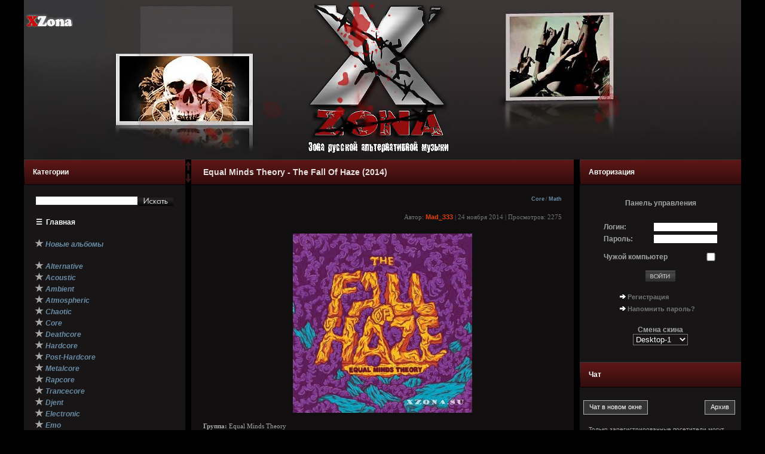

--- FILE ---
content_type: text/html; charset=cp1251
request_url: http://xzona.su/core/32686-equal-minds-theory-the-fall-of-haze-2014.html
body_size: 16213
content:
<html>
<head>
<meta http-equiv="Content-Type" content="text/html; charset=windows-1251" />
<title>Equal Minds Theory - The Fall Of Haze (2014) &raquo; XZONA - Портал русской альтернативной музыки</title>
<meta name="description" content="Группа: Equal Minds Theory Альбом: The Fall Of Haze Год: 2014 Жанр: Mathcore Страна: Россия Битрейт: 320 kbps Размер: 54 Мб  Треклист: 01. Below Ground 02. Black Lodge 03. House Of Rats 04. New Cycle" />
<meta name="keywords" content="Cycle, Adversary, House, Lodge, Black, Fight, Abyss, krromanka, telegram, Скачать, Devil, Ground, Below, Альбом, Theory, Minds, Equal, Mathcore, Страна, Треклист" />
<meta name="generator" content="DataLife Engine (http://dle-news.ru)" />
<meta property="og:site_name" content="XZONA - Портал русской альтернативной музыки" />
<meta property="og:type" content="article" />
<meta property="og:title" content="Equal Minds Theory - The Fall Of Haze (2014)" />
<meta property="og:url" content="http://xzona.su/core/32686-equal-minds-theory-the-fall-of-haze-2014.html" />
<meta property="og:image" content="http://xzona.su/uploads/posts/2014-11/thumbs/1416850084_cover.jpg" />
<link rel="search" type="application/opensearchdescription+xml" href="http://xzona.su/engine/opensearch.php" title="XZONA - Портал русской альтернативной музыки" />
<script type="text/javascript" src="/engine/classes/js/jquery.js"></script>
<script type="text/javascript" src="/engine/classes/js/jqueryui.js"></script>
<script type="text/javascript" src="/engine/classes/js/dle_js.js"></script>
<script type="text/javascript" src="/engine/classes/highslide/highslide.js"></script>
<meta name="verify-v1" content="d42s5RXTuQuna7zgG+88DAaJujyV7eBOa55cHzGxGYk=" />
<meta name="yandex-verification" content="5b3afec2ebb49b32" />
<meta http-equiv="Content-Type" content="text/html; charset=windows-1251">
<link rel="alternate" type="application/rss+xml" title="RSS" href="/rss.xml">
<style type="text/css" media="all">
@import url(/templates/Desktop-1/css/style.css);
</style>
<style type="text/css" media="all">
@import url(/templates/Desktop-1/css/engine.css);
</style>
<style type="text/css" media="all">
@import url(/templates/Desktop-1/css/site.css);
</style>
<style>
.bb-pane
{
background-image: url('/templates/Desktop-1/bbcodes/bg.gif') !important;
}

body > div[class*="smile-1"]
{
width: 600px !important;
}

#dle_emo
{
width: 580px !important;
height: 500px !important;
}

#iChat_emo,
#history
{
height: 500px !important;
}
</style>
</head>

<body bgcolor="#000000" leftmargin="0" topmargin="0" marginwidth="0" marginheight="0">
<noindex><script type="text/javascript">
<!--
var dle_root       = '/';
var dle_admin      = '';
var dle_login_hash = '';
var dle_group      = 5;
var dle_skin       = 'Desktop-1';
var dle_wysiwyg    = '0';
var quick_wysiwyg  = '0';
var dle_act_lang   = ["Да", "Нет", "Ввод", "Отмена", "Сохранить", "Удалить", "Загрузка. Пожалуйста, подождите..."];
var menu_short     = 'Быстрое редактирование';
var menu_full      = 'Полное редактирование';
var menu_profile   = 'Просмотр профиля';
var menu_send      = 'Отправить сообщение';
var menu_uedit     = 'Админцентр';
var dle_info       = 'Информация';
var dle_confirm    = 'Подтверждение';
var dle_prompt     = 'Ввод информации';
var dle_req_field  = 'Заполните все необходимые поля';
var dle_del_agree  = 'Вы действительно хотите удалить? Данное действие невозможно будет отменить';
var dle_spam_agree = 'Вы действительно хотите отметить пользователя как спамера? Это приведёт к удалению всех его комментариев';
var dle_complaint  = 'Укажите текст Вашей жалобы для администрации:';
var dle_big_text   = 'Выделен слишком большой участок текста.';
var dle_orfo_title = 'Укажите комментарий для администрации к найденной ошибке на странице';
var dle_p_send     = 'Отправить';
var dle_p_send_ok  = 'Уведомление успешно отправлено';
var dle_save_ok    = 'Изменения успешно сохранены. Обновить страницу?';
var dle_del_news   = 'Удалить статью';
var allow_dle_delete_news   = false;
//-->
</script><script type="text/javascript">
<!--
	hs.graphicsDir = '/engine/classes/highslide/graphics/';
	hs.outlineType = 'rounded-white';
	hs.numberOfImagesToPreload = 0;
	hs.showCredits = false;
	
	hs.lang = {
		loadingText :     'Загрузка...',
		playTitle :       'Просмотр слайдшоу (пробел)',
		pauseTitle:       'Пауза',
		previousTitle :   'Предыдущее изображение',
		nextTitle :       'Следующее изображение',
		moveTitle :       'Переместить',
		closeTitle :      'Закрыть (Esc)',
		fullExpandTitle : 'Развернуть до полного размера',
		restoreTitle :    'Кликните для закрытия картинки, нажмите и удерживайте для перемещения',
		focusTitle :      'Сфокусировать',
		loadingTitle :    'Нажмите для отмены'
	};
	
//-->
</script></noindex>

<div align="center">
<table id="Up" width="1200" height="616" border="0" cellpadding="0" cellspacing="0">
<tr>
<td valign="top">

<table width="1200" border="0" cellpadding="0" cellspacing="0">
<tr>
<td width="470"><a href="http://xzona.su/"><img src="/templates/Desktop-1/images/index_01.png" width="239" height="90" border="0"></a><img src="/templates/Desktop-1/images/index_02.jpg" width="231" height="90" border="0"><br><img src="/templates/Desktop-1/images/index_05.png" width="470" height="177" border="0"></td>
<td width="245" background="/templates/Desktop-1/images/index_03.png"></td>
<td width="485" height="267" background="/templates/Desktop-1/images/index_04.png"></td>
</tr>
</table>

<table width="1200" border="0" cellpadding="0" cellspacing="0">
<tr>
<td width="270" valign="top" class="menu_fon">

<table width="270" height="43" border="0" cellpadding="0" cellspacing="0" class="otash_menu" style="margin-top:0px;">
<tr>
<td background="/templates/Desktop-1/images/menu.png"><span class="bl_title_bkgr">Категории</span></td>
</tr>
</table>
<br>

<table width="270" border="0">
<tr>
<td width="10%"></td>
<td width="80%" valign="top">
<form style="margin-top: 5px; margin-bottom: 5px;" onSubmit="javascript: showBusyLayer()" method="post" action=''>
<input type="hidden" name="do" value="search" />
<input type="hidden" name="subaction" value="search" />
<table width="100%" border="0" cellspacing="0" cellpadding="0">
<tr>
<td width="170" align="left"><input id="story" name="story" type="text" class="s_field" style="width:170px" /></td>
<td width="60" align="right"><input name="image" type="image" style="width:60px; height:18px; border:0" src="/templates/Desktop-1/images/search.png" /></td>
</tr>
</table>
</form>
</td>
<td width="10%"></td>
</tr>
</table>

<table width="270" border="0">
<tr>
<td width="5%" valign="top"></td>
<td width="90%" valign="top"><span class="mainmenu"><br>
&nbsp;&nbsp;<a style="text-decoration: none;" href="/relizy/" title="Релизы в виде списка">&#9776;</a>
&nbsp;<a style="text-decoration: none;" href="/">Главная</a></span><br><br>

<div id="style-tag">
&nbsp;<b>&#9733;</b>&nbsp;<a href="/na/" class="mainmenu"><em>Новые альбомы</em></a><br><br>
&nbsp;<b>&#9733;</b>&nbsp;<a href="/alternative/" class="mainmenu"><em>Alternative</em></a><br>
&nbsp;<b>&#9733;</b>&nbsp;<a href="/acoustic/" class="mainmenu"><em>Acoustic</em></a><br>
&nbsp;<b>&#9733;</b>&nbsp;<a href="/ambient/" class="mainmenu"><em>Ambient</em></a><br>
&nbsp;<b>&#9733;</b>&nbsp;<a href="/atmospheric/" class="mainmenu"><em>Atmospheric</em></a><br>
&nbsp;<b>&#9733;</b>&nbsp;<a href="/chaotic/" class="mainmenu"><em>Chaotic</em></a><br>
&nbsp;<b>&#9733;</b>&nbsp;<a href="/core/" class="mainmenu"><em>Core</em></a><br>
&nbsp;<b>&#9733;</b>&nbsp;<a href="/core/deathcore/" class="mainmenu"><em>Deathcore</em></a><br>
&nbsp;<b>&#9733;</b>&nbsp;<a href="/core/hardcore/" class="mainmenu"><em>Hardcore</em></a><br>
&nbsp;<b>&#9733;</b>&nbsp;<a href="/core/post-hardcore/" class="mainmenu"><em>Post-Hardcore</em></a><br>
&nbsp;<b>&#9733;</b>&nbsp;<a href="/core/metalcore/" class="mainmenu"><em>Metalcore</em></a><br>
&nbsp;<b>&#9733;</b>&nbsp;<a href="/core/rapcore/" class="mainmenu"><em>Rapcore</em></a><br>
&nbsp;<b>&#9733;</b>&nbsp;<a href="/core/trancecore/" class="mainmenu"><em>Trancecore</em></a><br>
&nbsp;<b>&#9733;</b>&nbsp;<a href="/djent/" class="mainmenu"><em>Djent</em></a><br>
&nbsp;<b>&#9733;</b>&nbsp;<a href="/electronic/" class="mainmenu"><em>Electronic</em></a><br>
&nbsp;<b>&#9733;</b>&nbsp;<a href="/emo/" class="mainmenu"><em>Emo</em></a><br>
&nbsp;<b>&#9733;</b>&nbsp;<a href="/experimental/" class="mainmenu"><em>Experimental</em></a><br>
&nbsp;<b>&#9733;</b>&nbsp;<a href="/folk/" class="mainmenu"><em>Folk</em></a><br>
&nbsp;<b>&#9733;</b>&nbsp;<a href="/gothic/" class="mainmenu"><em>Gothic</em></a><br>
&nbsp;<b>&#9733;</b>&nbsp;<a href="/grind/" class="mainmenu"><em>Grind</em></a><br>
&nbsp;<b>&#9733;</b>&nbsp;<a href="/grunge/" class="mainmenu"><em>Grunge</em></a><br>
&nbsp;<b>&#9733;</b>&nbsp;<a href="/indie/" class="mainmenu"><em>Indie</em></a><br>
&nbsp;<b>&#9733;</b>&nbsp;<a href="/industrial/" class="mainmenu"><em>Industrial</em></a><br>
&nbsp;<b>&#9733;</b>&nbsp;<a href="/instrumental/" class="mainmenu"><em>Instrumental</em></a><br>
&nbsp;<b>&#9733;</b>&nbsp;<a href="/math/" class="mainmenu"><em>Math</em></a><br>
&nbsp;<b>&#9733;</b>&nbsp;<a href="/melodic/" class="mainmenu"><em>Melodic</em></a><br>
&nbsp;<b>&#9733;</b>&nbsp;<a href="/metal/" class="mainmenu"><em>Metal</em></a><br>
&nbsp;<b>&#9733;</b>&nbsp;<a href="/metal/black/" class="mainmenu"><em>Black Metal</em></a><br>
&nbsp;<b>&#9733;</b>&nbsp;<a href="/metal/death/" class="mainmenu"><em>Death Metal</em></a><br>
&nbsp;<b>&#9733;</b>&nbsp;<a href="/metal/doom/" class="mainmenu"><em>Doom Metal</em></a><br>
&nbsp;<b>&#9733;</b>&nbsp;<a href="/metal/groove/" class="mainmenu"><em>Groove Metal</em></a><br>
&nbsp;<b>&#9733;</b>&nbsp;<a href="/metal/heavy/" class="mainmenu"><em>Heavy Metal</em></a><br>
&nbsp;<b>&#9733;</b>&nbsp;<a href="/metal/modern/" class="mainmenu"><em>Modern Metal</em></a><br>
&nbsp;<b>&#9733;</b>&nbsp;<a href="/metal/nu-metal/" class="mainmenu"><em>Nu-Metal</em></a><br>
&nbsp;<b>&#9733;</b>&nbsp;<a href="/metal/pagan/" class="mainmenu"><em>Pagan Metal</em></a><br>
&nbsp;<b>&#9733;</b>&nbsp;<a href="/metal/post-metal/" class="mainmenu"><em>Post-Metal</em></a><br>
&nbsp;<b>&#9733;</b>&nbsp;<a href="/metal/power/" class="mainmenu"><em>Power Metal</em></a><br>
&nbsp;<b>&#9733;</b>&nbsp;<a href="/metal/symphonic/" class="mainmenu"><em>Symphonic Metal</em></a><br>
&nbsp;<b>&#9733;</b>&nbsp;<a href="/metal/thrash/" class="mainmenu"><em>Thrash Metal</em></a><br>
&nbsp;<b>&#9733;</b>&nbsp;<a href="/metal/viking/" class="mainmenu"><em>Viking Metal</em></a><br>
&nbsp;<b>&#9733;</b>&nbsp;<a href="/noise/" class="mainmenu"><em>Noise</em></a><br>
&nbsp;<b>&#9733;</b>&nbsp;<a href="/pop_punk/" class="mainmenu"><em>Pop Punk</em></a><br>
&nbsp;<b>&#9733;</b>&nbsp;<a href="/post-punk/" class="mainmenu"><em>Post-Punk</em></a><br>
&nbsp;<b>&#9733;</b>&nbsp;<a href="/post-rock/" class="mainmenu"><em>Post-Rock</em></a><br>
&nbsp;<b>&#9733;</b>&nbsp;<a href="/progressive/" class="mainmenu"><em>Progressive</em></a><br>
&nbsp;<b>&#9733;</b>&nbsp;<a href="/psychedelic/" class="mainmenu"><em>Psychedelic</em></a><br>
&nbsp;<b>&#9733;</b>&nbsp;<a href="/punk/" class="mainmenu"><em>Punk</em></a><br>
&nbsp;<b>&#9733;</b>&nbsp;<a href="/rock/" class="mainmenu"><em>Rock</em></a><br>
&nbsp;<b>&#9733;</b>&nbsp;<a href="/screamo/" class="mainmenu"><em>Screamo</em></a><br>
&nbsp;<b>&#9733;</b>&nbsp;<a href="/shoegaze/" class="mainmenu"><em>Shoegaze</em></a><br>
&nbsp;<b>&#9733;</b>&nbsp;<a href="/ska/" class="mainmenu"><em>Ska</em></a><br>
&nbsp;<b>&#9733;</b>&nbsp;<a href="/sludge/" class="mainmenu"><em>Sludge</em></a><br>
&nbsp;<b>&#9733;</b>&nbsp;<a href="/stoner/" class="mainmenu"><em>Stoner</em></a><br>
&nbsp;<b>&#9733;</b>&nbsp;<a href="/synth/" class="mainmenu"><em>Synth</em></a><br>
&nbsp;<b>&#9733;</b>&nbsp;<a href="/8-bit/" class="mainmenu"><em>8-bit</em></a><br>
&nbsp;<b>&#9733;</b>&nbsp;<a href="/female/" class="mainmenu"><em>Female Vocal</em></a><br>
&nbsp;<b>&#9733;</b>&nbsp;<a href="/zarubezh/" class="mainmenu"><em>СНГ/Зарубеж</em></a><br>
&nbsp;<b>&#9733;</b>&nbsp;<a href="/diskografii/" class="mainmenu"><em>Дискографии</em></a><br>
&nbsp;<b>&#9733;</b>&nbsp;<a href="/sborniki/" class="mainmenu"><em>Сборники</em></a><br>
&nbsp;<b>&#9733;</b>&nbsp;<a href="/video/" class="mainmenu"><em>Видео</em></a><br>
&nbsp;<b>&#9733;</b>&nbsp;<a href="/neformat/" class="mainmenu"><em>Неформат</em></a><br>
<br>
</div>

&nbsp;<a href="/49398-pomoch-saytu.html" class="mainmenu">Помочь сайту</a><br><br>
&nbsp;<a href="/index.php?do=feedback" class="mainmenu">Написать администрации сайта</a><br>
&nbsp;<a href="/pravila_oformleniya_novostey.html" class="mainmenu">Правила оформления новостей</a><br>
&nbsp;<a href="/otvety-na-voprosy.html" class="mainmenu">Ответы на вопросы</a><br>

&nbsp;<a href="/?do=lastcomments" class="mainmenu">Последние комментарии</a><br>
&nbsp;<a href="/statistics.html" class="mainmenu">Статистика сайта</a><br>



<br>&nbsp;<a href="https://t.me/+EFr1bfehOdc1Y2Fi" class="mainmenu" target="_blank">Наш чат в Telegram</a><br>
&nbsp;<a href="https://t.me/+rZGWQyKIFl5lMWY6" class="mainmenu" target="_blank">Наш архив в Telegram</a><br><br>

<!--spoiler--><div class="title_spoiler">&nbsp;<a href="javascript:ShowOrHide('spoilerid1')">Группы</a></div><div id="spoilerid1" class="text_spoiler" style="display: none;">
                  <a href="/bands/5diez/" class="mainmenu">##### (5 Diez)</a><br>
                  <a href="/bands/billions/" class="mainmenu">6000000000себя</a><br>
                  <a href="/bands/7000/" class="mainmenu">7000$</a><br>
                  <a href="/bands/7rasa/" class="mainmenu">7 Раса</a><br>   
                  <a href="/bands/agava/" class="mainmenu">Агава</a><br>  
                  <a href="/bands/beesadaptic/" class="mainmenu">Адаптация Пчёл</a><br>      
                  <a href="/bands/animia/" class="mainmenu">АнИмия</a><br>      
                  <a href="/bands/bezumnye/" class="mainmenu">БеZумные Усилия</a><br> 
                  <a href="/bands/biopsyhoz/" class="mainmenu">Биопсихоз (Biopsyhoz)</a><br> 
                  <a href="/bands/buhta/" class="mainmenu">Бухта Радости</a><br> 
                  <a href="/bands/nebo/" class="mainmenu">Небо Здесь</a><br> 
                  <a href="/bands/4uma/" class="mainmenu">Пир Во Время Чумы</a><br>
                  <a href="/bands/psyshit/" class="mainmenu">ПсиХея</a><br>      
                  <a href="/bands/ruger/" class="mainmenu">РУГЕР</a><br>   
                  <a href="/bands/slezi/" class="mainmenu">Слезы</a><br>  
                  <a href="/bands/slot/" class="mainmenu">Слот</a><br>
                  <a href="/bands/tol/" class="mainmenu">ТОЛ</a><br>
                  <a href="/bands/amatory/" class="mainmenu">[AMATORY]</a><br>
                  <a href="/bands/animaljaz/" class="mainmenu">Animal ДжаZ</a><br>
                  <a href="/bands/anticlone/" class="mainmenu">Anticlone</a><br>
                  <a href="/bands/atfirst/" class="mainmenu">At First</a><br>
                  <a href="/bands/atakama/" class="mainmenu">Atakama</a><br>
                  <a href="/bands/border/" class="mainmenu">Border Cross</a><br>
                  <a href="/bands/breakwar/" class="mainmenu">Breakwar</a><br>
                  <a href="/bands/davinchi/" class="mainmenu">daVinchi</a><br>
                  <a href="/bands/digimortal/" class="mainmenu">Digimortal</a><br>
                  <a href="/bands/dnaerror/" class="mainmenu">DNA Error</a><br>
                  <a href="/bands/downcast/" class="mainmenu">Downcast</a><br>
                  <a href="/bands/dostupz/" class="mainmenu">Dostup Zaкрыт</a><br>
                  <a href="/bands/esext/" class="mainmenu">E-SEX-T</a><br>
                  <a href="/bands/faq/" class="mainmenu">FAQ</a><br>
                  <a href="/bands/fdimension/" class="mainmenu">Fourth Dimension</a><br>
                  <a href="/bands/gastel7o/" class="mainmenu">Gastel?o</a><br>
                  <a href="/bands/ifk/" class="mainmenu">I.F.K</a><br> 
                  <a href="/bands/ikona/" class="mainmenu">Ikona</a><br> 
                  <a href="/bands/invektiva/" class="mainmenu">Invektiva</a><br> 
                  <a href="/bands/janeair/" class="mainmenu">Jane Air</a><br>               
                  <a href="/bands/korea/" class="mainmenu">KOREA</a><br>
                  <a href="/bands/mamay/" class="mainmenu">MAMAY</a><br>
                  <a href="/bands/naily/" class="mainmenu">Naily</a><br>
                  <a href="/bands/noelani/" class="mainmenu">Noelani</a><br>
                  <a href="/bands/plunktone/" class="mainmenu">Plunk Tone</a><br>
                  <a href="/bands/rashamba/" class="mainmenu">Rashamba</a><br>
                  <a href="/bands/reanima/" class="mainmenu">ReAnima</a><br>
                  <a href="/bands/save/" class="mainmenu">SAVE</a><br>
                  <a href="/bands/scartown/" class="mainmenu">Scartown</a><br>
                  <a href="/bands/skunk/" class="mainmenu">Skunk (Scang)</a><br>
                  <a href="/bands/snuff/" class="mainmenu">SNUFF</a><br>
                  <a href="/bands/spatorna/" class="mainmenu">Spatorna</a><br>
                  <a href="/bands/stab/" class="mainmenu">STAB</a><br>
                  <a href="/bands/stigmata/" class="mainmenu">Stigmata</a><br>
                  <a href="/bands/desangre/" class="mainmenu">-t° de sangre</a><br>
                  <a href="/bands/tent/" class="mainmenu">Tent</a><br>
                  <a href="/bands/totem/" class="mainmenu">Totem</a><br>
                  <a href="/bands/tracktor/" class="mainmenu">Tracktor Bowling</a><br>
                  <a href="/bands/traffic/" class="mainmenu">Traffic</a><br>
                  <a href="/bands/zumba/" class="mainmenu">Zumba</a><br>
                  <a href="/bands/avoid/" class="mainmenu">Avoid</a><br>
                  <a href="/bands/humandevice/" class="mainmenu">Human Device</a><br>
                  <a href="/bands/inexist/" class="mainmenu">Inexist</a><br>
                  <a href="/bands/line/" class="mainmenu">Линия</a><br>
                  <a href="/bands/origami/" class="mainmenu">Оригами</a><br>
                  <a href="/bands/ideafix/" class="mainmenu">IdeЯ Fix</a><br>
                  <a href="/bands/soularis/" class="mainmenu">Soularis</a><br>
                  <a href="/bands/aria/" class="mainmenu">Ария</a><br>
                  <a href="/bands/kipelov/" class="mainmenu">Кипелов</a><br>
                  <a href="/bands/faktor/" class="mainmenu">Фактор Страха</a><br>
                  <a href="/bands/lumen/" class="mainmenu">Lumen</a><br>
</div><!--spoiler_end-->
<br>
</td>
<td width="5%">
<br><br><br><br><br><br><br>
</td>
</tr>
</table>


           <table width="270" height="43" border="0" cellpadding="0" cellspacing="0" class="otash_menu">
              <tr>
                <td background="/templates/Desktop-1/images/menu.png"><span class="bl_title_bkgr">Популярные релизы за месяц</span></td>
              </tr>
            </table>
            <table width="270" border="0" cellpadding="0" cellspacing="0" style="table-layout: fixed;">
              <tr>
                <td width="5%">&nbsp;</td>
                <td width="90%" style="overflow: hidden;" valign="top"><span class="copy"><br><br><br>
<center><div class="topnews1 a"><a href="http://xzona.su/indie/52014-akvarium-strannye-novosti-s-dalekoy-zvezdy-2026.html">Аквариум - Странные Новости с Далёкой Звезды (2026)</a></div>
<div class="topnews2">Indie                          / Rock                          / СНГ/Зарубеж                          /  </div><br>
<a href="http://xzona.su/indie/52014-akvarium-strannye-novosti-s-dalekoy-zvezdy-2026.html"><img src="/uploads/posts/2026-01/thumbs/1768644781_cover.jpg" width="150" height="150"></a></center>
<br><br><br><br><br><br>
<center><div class="topnews1 a"><a href="http://xzona.su/metal/51894-volya-i-razum-volya-i-razum-2026.html">Воля И Разум - Воля И Разум (2026)</a></div>
<div class="topnews2">Metal                           / Heavy                           / Thrash                           /  </div><br>
<a href="http://xzona.su/metal/51894-volya-i-razum-volya-i-razum-2026.html"><img src="/uploads/posts/2026-01/thumbs/1767298022_rorpp.jpg" width="150" height="150"></a></center>
<br><br><br><br><br><br>
<center><div class="topnews1 a"><a href="http://xzona.su/metal/52010-mertvaya-vera-ne-vri-mne-chto-vse-budet-horosho-2026.html">Мёртвая Вера - Не Ври Мне, Что Всё Будет Хорошо (2026)</a></div>
<div class="topnews2">Metal                            / Black                            / Death                            / Thrash                            /  </div><br>
<a href="http://xzona.su/metal/52010-mertvaya-vera-ne-vri-mne-chto-vse-budet-horosho-2026.html"><img src="/uploads/posts/2026-01/thumbs/1768557890_rop.jpg" width="150" height="150"></a></center>
<br><br><br><br><br><br>
<center><div class="topnews1 a"><a href="http://xzona.su/gothic/51900-ledyanaya-skorb-motivy-naveyannye-vyugoy-2026.html">Ледяная Скорбь - Мотивы Навеянные Вьюгой (2026)</a></div>
<div class="topnews2">Gothic                             / Metal                             / Symphonic                             / Female Vocal                             /  </div><br>
<a href="http://xzona.su/gothic/51900-ledyanaya-skorb-motivy-naveyannye-vyugoy-2026.html"><img src="/uploads/posts/2026-01/thumbs/1767502810_lodlo.jpg" width="150" height="150"></a></center>
<br><br><br><br><br><br>
<center><div class="topnews1 a"><a href="http://xzona.su/alternative/51890-va-2026-let-sudbe-naperecore-2026.html">VA - 2026 Лет Судьбе Напереcore (2026)</a></div>
<div class="topnews2">Alternative                              / Core                              / Metalcore                              / Folk                              / Grind                              / Metal                              / Heavy                              / Nu-Metal                              / Thrash                              / Rock                              / Сборники                              /  </div><br>
<a href="http://xzona.su/alternative/51890-va-2026-let-sudbe-naperecore-2026.html"><img src="/uploads/posts/2025-12/thumbs/1767214677_oor.jpg" width="150" height="150"></a></center>
<br><br><br><br><br><br>
<center><div class="topnews1 a"><a href="http://xzona.su/folk/51856-cerkov-detstva-padshie-angely-2025.html">Церковь Детства – Падшие Ангелы (2025)</a></div>
<div class="topnews2">Folk                               / Post-Punk                               / Progressive                               / Psychedelic                               / Punk                               /  </div><br>
<a href="http://xzona.su/folk/51856-cerkov-detstva-padshie-angely-2025.html"><img src="/uploads/posts/2025-12/thumbs/1766758771_cover.jpg" width="150" height="150"></a></center>
<br><br><br><br><br><br>
<center><div class="topnews1 a"><a href="http://xzona.su/pop_punk/51977-dmitry-spirin-vse776-proi774de776t-366-er-2026.html">Dmitry Spirin - Все&#776; прои&#774;де&#776;т/36,6 (ЕР) (2026)</a></div>
<div class="topnews2">Pop Punk                                / Punk                                / СНГ/Зарубеж                                /  </div><br>
<a href="http://xzona.su/pop_punk/51977-dmitry-spirin-vse776-proi774de776t-366-er-2026.html"><img src="/uploads/posts/2026-01/thumbs/1768213501_cover.jpg" width="150" height="150"></a></center>
<br><br><br><br><br><br>
<center><div class="topnews1 a"><a href="http://xzona.su/electronic/51869-va-tribyut-pyataya-brigada-2025.html">VA - Трибьют Пятая Бригада (2025)</a></div>
<div class="topnews2">Electronic                                 / Metal                                 / Death                                 / Punk                                 / Rock                                 / Сборники                                 /  </div><br>
<a href="http://xzona.su/electronic/51869-va-tribyut-pyataya-brigada-2025.html"><img src="/uploads/posts/2025-12/thumbs/1766901591_cver.jpg" width="150" height="150"></a></center>
<br><br><br><br><br><br>
<center><div class="topnews1 a"><a href="http://xzona.su/metal/51868-volya-i-razum-schit-i-mech-single-2025.html">Воля И Разум - Щит И Меч (Single) (2025)</a></div>
<div class="topnews2">Metal                                  / Heavy                                  / Thrash                                  /  </div><br>
<a href="http://xzona.su/metal/51868-volya-i-razum-schit-i-mech-single-2025.html"><img src="/uploads/posts/2025-12/thumbs/1766901418_dloodl.jpg" width="150" height="150"></a></center>
<br><br><br><br><br><br>
<center><div class="topnews1 a"><a href="http://xzona.su/metal/black/51876-whrwlf-totenernte-2025.html">WHRWLF - Totenernte (2025)</a></div>
<div class="topnews2">Black                                   / СНГ/Зарубеж                                   /  </div><br>
<a href="http://xzona.su/metal/black/51876-whrwlf-totenernte-2025.html"><img src="/uploads/posts/2025-12/thumbs/1767030572_cover.jpg" width="150" height="150"></a></center>
<br><br><br></span></td>
                <td width="5%">&nbsp;</td>
              </tr>
            </table>

<!--
      <table width="270" height="43" border="0" cellpadding="0" cellspacing="0" class="otash_menu">
              <tr>
                <td background="/templates/Desktop-1/images/menu.png"><span class="bl_title_bkgr">Наши кнопки</span></td>
              </tr>
            </table>
-->


      <table width="270" height="43" border="0" cellpadding="0" cellspacing="0" class="otash_menu">
              <tr>
                <td background="/templates/Desktop-1/images/menu.png"><span class="bl_title_bkgr">Поиск</span></td>
              </tr>
            </table>	
<br>

<table width="270" border="0">
<tr>
<td width="10%"></td>
<td width="80%" valign="top">
<form style="margin-top: 5px; margin-bottom: 5px;" onSubmit="javascript: showBusyLayer()" method="post" action=''>
<input type="hidden" name="do" value="search" />
<input type="hidden" name="subaction" value="search" />
<table width="100%" border="0" cellspacing="0" cellpadding="0">
<tr>
<td width="170" align="left"><input id="story" name="story" type="text" class="s_field" style="width:170px" /></td>
<td width="60" align="right"><input name="image" type="image" style="width:60px; height:18px; border:0" src="/templates/Desktop-1/images/search.png" /></td>
</tr>
</table>
</form>
</td>
<td width="10%"></td>
</tr>
</table>

</td>
<td width="10" valign="top" class="center">
<span id="UpDown" style="position: sticky; top: 10px; opacity: 0.6">
<a href="#Up" title="Страница вверх"><img width="10" height="18" src="/templates/Desktop-1/images/Up-New.png" style="margin-top: 3px;" /></a><br />
<a href="#Down" title="Страница вниз"><img width="10" height="18" src="/templates/Desktop-1/images/Down-New.png" /></a>
</span>
<style>
#UpDown:hover
{
opacity: 1.0 !important;
}
</style>
</td>
          <td width="640" valign="top" style="background-image: url(/templates/Desktop-1/images/index_09.jpg)"><table width="640" border="0" class="glav_fon">
            <tr>
              <td width="0"></td>
              <td width="640">








<div id='dle-content'>

              <table width="100%" border="0" cellspacing="0" cellpadding="0">

                <tr>

                  <td width="10" align="left" valign="top"></td>

                  <td align="left" valign="top" class="a_block_12"></td>

                  <td width="10" align="right" valign="top"></td>

                </tr>

                <tr background="/templates/Desktop-1/images/news.png" style="background-size: contain;">

                  <td width="1" align="left" valign="top"></td>

                  <td align="left" valign="top" class="a_block_22"><table width="100%" height="43" border="0" cellpadding="0" cellspacing="0">

                      <tr>

                        <td width="0" align="left" valign="top"></td>

                        <td align="left"><h1 class="ntitle"><span id="news-title">Equal Minds Theory - The Fall Of Haze (2014)</span></h1></td>

                        <td width="0" align="right" valign="top"></td>

                      </tr>

                    </table></td>

                  <td width="1" align="right" valign="top"></td>

                </tr>

                <tr>

                  <td width="10" align="left" valign="top">&nbsp;</td>
                  <td align="left" valign="top" class="a_block_32"><img src="/templates/Desktop-1/images/spacer.gif" width="1" height="9" /></td>
                  <td width="10" align="right" valign="top">&nbsp;</td>

                </tr>

                <tr>

                  <td width="20" align="left" valign="top">&nbsp;</td>

                  <td align="left" valign="top" class="a_block_42"><noindex><table width="100%" border="0" cellspacing="0" cellpadding="0">
                      <tr>

                        

                        <div align="right"><span class="ntitle"><span class="category"><strong><h5><a href="http://xzona.su/core/">Core</a> / <a href="http://xzona.su/math/">Math</a></h5></strong></span></span></div>
                        <td height="20" align="right" class="slink">Автор: <strong><a onclick="ShowProfile('Mad_333', 'http://xzona.su/user/Mad_333/', '0'); return false;" href="http://xzona.su/user/Mad_333/">Mad_333</a></strong> | 24 ноября 2014 | Просмотров: 2275</td>

                      </tr>

                    </table></noindex></td>

                  <td width="20" align="right" valign="top">&nbsp;</td>

                </tr>

                <tr>

                  <td width="10" align="left" valign="top">&nbsp;</td>

                  <td align="left" valign="top" class="a_block_52"><img src="/templates/Desktop-1/images/spacer.gif" width="1" height="8" /></td>

                  <td width="10" align="right" valign="top">&nbsp;</td>

                </tr>

                <tr>

                  <td width="10" align="left" valign="top" class="a_block_61">&nbsp;</td>

                  <td align="left" valign="top" class="news"><div style="text-align:center;"><!--TBegin:http://xzona.su/uploads/posts/2014-11/1416850084_cover.jpg|--><a href="http://xzona.su/uploads/posts/2014-11/1416850084_cover.jpg" rel="highslide" class="highslide"><img src="/uploads/posts/2014-11/thumbs/1416850084_cover.jpg" alt='Equal Minds Theory - The Fall Of Haze (2014)' title='Equal Minds Theory - The Fall Of Haze (2014)'  /></a><!--TEnd--></div><br /><b>Группа:</b> Equal Minds Theory<br /><b>Альбом:</b> The Fall Of Haze<br /><b>Год:</b> 2014<br /><b>Жанр:</b> Mathcore<br /><b>Страна:</b> Россия<br /><b>Битрейт:</b> 320 kbps<br /><b>Размер:</b> 54 Мб<br /><br /><b>Треклист:</b><br />01. Below Ground<br />02. Black Lodge<br />03. House Of Rats<br />04. New Cycle<br />05. The Adversary<br />06. To Fight The Abyss<br />07. Let The Devil In<br /><br /><br /><br /><br /><br /><br /><br /><br /><br /><br /><br /><br /><br /><b>Скачать</b><br /><a href="https://t.me/krromankaarchiv/8709"  target="_blank">telegram</a> by <a href="http://xzona.su/user/krromanka/" >krromanka</a></td>

                  <td width="1" align="right" valign="top">&nbsp;</td>

                </tr>

             <tr>

                  <td width="1" align="left" valign="top">&nbsp;</td>

                  <td align="left" valign="top" class="news"></td>

                  <td width="10" align="right" valign="top" class="a_block_63">&nbsp;</td>

                </tr>

                <tr>

                  <td width="10" align="left" valign="top" class="a_block_61">&nbsp;</td>
<td align="left" valign="top" class="slink">

<style>
audio {
color-scheme: dark;
border-radius: 40px;
outline: none;
}
</style>

<audio src="http://storage.xzona.fun/32686.mp3" type="audio/mpeg" preload="metadata" controls="" style="width: 100%; height: 40px;"></audio>
<br><br>
<a href="http://xzona.fun/32686.rar" target="_blank">Скачать из архива сайта</a>
<br><br>
<a href="http://storage.xzona.fun/32686.torrent" target="_blank">Скачать через торрент</a>
<br><br>
<a href="javascript:AddComplaint('32686', 'news')">Сообщить о нерабочей ссылке</a>
<br><br>
<a href="javascript:AddComplaint('32686', 'news')">Сообщить о нарушении</a>
<br><br>
<a href="http://xzona.su/otvety-na-voprosy.html" target="_blank">Ответы на вопросы</a>
<br><br><br>


<div style="color: #CC9933; font-size: 9pt;">Оцените релиз</div>
 <div class="ratebox"><div class="rate"><div class="rating">
		<ul class="unit-rating">
		<li class="current-rating" style="width:80%;">80</li>
		</ul>
</div></div></div>

 
 
<div class="stext">Голосов (<span id="vote-num-id-32686">6</span>)</div>

</td>
                  <td width="10" align="right" valign="top" class="a_block_63">&nbsp;</td>

                </tr>

                <tr>

                  <td width="10" align="left" valign="top" class="a_block_61">&nbsp;</td>

                  <td align="left" valign="top" class="copy"><div align="center"></div> 





</td>

                  <td width="10" align="right" valign="top" class="a_block_63">&nbsp;</td>

                </tr>

                <tr>

                  <td width="10" align="left" valign="top" class="a_block_61">&nbsp;</td>

                  <td align="left" valign="top" class="stext"><hr /><br>
<table>
<tr>
<td><a href="http://xzona.su/core/28681-autoscan-equal-minds-theory-split-2013.html"><img src="/uploads/posts/2013-04/thumbs/1366952299_cdff25a3c23f5550f1ae998855dba3bc.jpg" width="60" height="60"></a></td>
<td width="10"></td>
<td>
<div style="font-size: 11px;"><a href="http://xzona.su/core/28681-autoscan-equal-minds-theory-split-2013.html">Autoscan & Equal Minds Theory - Split (2013)</a></div>
<div style="font-size: 11px;">Core / Math</div>
</td>
</tr>
</table><br>
<table>
<tr>
<td><a href="http://xzona.su/core/22615-equal-minds-theory-equal-minds-theory-2011.html"><img src="/uploads/posts/2011-10/thumbs/1317994843_1317978292_cover12-s.jpg" width="60" height="60"></a></td>
<td width="10"></td>
<td>
<div style="font-size: 11px;"><a href="http://xzona.su/core/22615-equal-minds-theory-equal-minds-theory-2011.html">Equal Minds Theory - Equal Minds Theory (2011)</a></div>
<div style="font-size: 11px;">Core / Hardcore / Math</div>
</td>
</tr>
</table><br>
<table>
<tr>
<td><a href="http://xzona.su/core/hardcore/8102-equal-minds-theory-moshpit-ep-2006.html"><img src="/uploads/posts/2010-04/thumbs/1270374489_equal-minds-theory-moshpit-2006.jpg" width="60" height="60"></a></td>
<td width="10"></td>
<td>
<div style="font-size: 11px;"><a href="http://xzona.su/core/hardcore/8102-equal-minds-theory-moshpit-ep-2006.html">Equal minds theory - Moshpit (EP) (2006)</a></div>
<div style="font-size: 11px;">Hardcore / Math</div>
</td>
</tr>
</table><br>
<table>
<tr>
<td><a href="http://xzona.su/core/8100-equal-minds-theory-hell-is-other-people-ep-2007.html"><img src="/uploads/posts/2010-04/1270371995_equal-minds-theory-hell-is-other-people-2007.jpg" width="60" height="60"></a></td>
<td width="10"></td>
<td>
<div style="font-size: 11px;"><a href="http://xzona.su/core/8100-equal-minds-theory-hell-is-other-people-ep-2007.html">Equal minds theory - Hell is other people (EP) (2007)</a></div>
<div style="font-size: 11px;">Core / Hardcore / Math</div>
</td>
</tr>
</table><br>
<table>
<tr>
<td><a href="http://xzona.su/core/hardcore/8099-equal-minds-theory-un-ep-2008.html"><img src="/uploads/posts/2010-04/thumbs/1270371538_equal-minds-theory-un-2008.jpg" width="60" height="60"></a></td>
<td width="10"></td>
<td>
<div style="font-size: 11px;"><a href="http://xzona.su/core/hardcore/8099-equal-minds-theory-un-ep-2008.html">Equal minds theory - Un (EP) (2008)</a></div>
<div style="font-size: 11px;">Hardcore / Math</div>
</td>
</tr>
</table><br /><hr /></td>

                  <td width="10" align="right" valign="top" class="a_block_63">&nbsp;</td>

                </tr>

                <tr>

                  <td width="10" align="left" valign="top">&nbsp;</td>

                  <td align="left" valign="top" class="a_block_72"><img src="/templates/Desktop-1/images/spacer.gif" width="1" height="7" /></td>

                  <td width="10" align="right" valign="top">&nbsp;</td>

                </tr>

                <tr>

                  <td width="10" height="26" align="left" valign="top" class="a_block_61">&nbsp;</td>

                  <td align="left" valign="top"><table width="100%" border="0" cellspacing="0" cellpadding="0">

                      <tr>

                        <td height="26" align="left" class="stext"><a id="dle-comm-link" href="http://xzona.su/core/32686-equal-minds-theory-the-fall-of-haze-2014.html#comment"><img src="/templates/Desktop-1/images/dlet_artblock_point_1.gif" width="13" height="9" border="0" />Комментарии (3)</a></td>

                      </tr>

                    </table></td>

                  <td width="10" height="26" align="right" valign="top" class="a_block_63">&nbsp;</td>

                </tr>

                <tr>

                  <td width="10" align="left" valign="top">&nbsp;</td>

                  <td align="left" valign="top" class="a_block_82">&nbsp;</td>

                  <td width="10" align="right" valign="top">&nbsp;</td>

                </tr>

              </table>

<style>
#comments
{
width: 100% !important;
height: 200px !important;
}

[id^="Player-"]
{
display: none;
}
</style>

<script>
for (let a = 1; a < 5; a++) {
document.getElementsByClassName('news')[0].innerHTML = document.getElementsByClassName('news')[0].innerHTML.replace(/<br><br><br><br>/g, "<br><br>");
}
document.getElementsByTagName('title')[0].innerHTML = document.getElementsByTagName('title')[0].innerHTML.replace(/\[hide\]/g, "");
document.getElementsByTagName('title')[0].innerHTML = document.getElementsByTagName('title')[0].innerHTML.replace(/\[\/hide\]/g, "");
</script><a name="comment"></a><form method="post" action="" name="dlemasscomments" id="dlemasscomments"><div id="dle-comments-list">
<div id='comment-id-82452'><table width="100%" border="0" cellspacing="0" cellpadding="0">

                <tr>

                  <td width="10" align="left" valign="top">&nbsp;</td>

                  <td align="left" valign="top" class="a_block_12"><img src="/templates/Desktop-1/images/spacer.gif" width="1" height="8" /></td>

                  <td width="10" align="right" valign="top">&nbsp;</td>

                </tr>

                <tr>

                  <td width="20" align="left" valign="top">&nbsp;</td>

                  <td align="left" valign="top" class="a_block_22"><table width="100%" border="0" cellspacing="0" cellpadding="0">

                      <tr>

                        <td align="left" class="ctitle"><br /><br />&nbsp;#1 написал: <strong><a onclick="ShowProfile('xdronx', 'http://xzona.su/user/xdronx/', '0'); return false;" href="http://xzona.su/user/xdronx/">xdronx</a></strong> (25 ноября 2014 02:37)</td>

                        <td width="17" align="right" valign="top">&nbsp;</td>

                      </tr>

                    </table></td>

                  <td width="20" align="right" valign="top">&nbsp;</td>

                </tr>

                <tr>

                  <td width="10" align="left" valign="top">&nbsp;</td>

                  <td align="left" valign="top" class="a_block_32"><img src="/templates/Desktop-1/images/spacer.gif" width="1" height="9" /></td>

                  <td width="10" align="right" valign="top">&nbsp;</td>

                </tr>

                <tr>

                  <td width="10" align="left" valign="top">&nbsp;</td>

                  <td align="left" valign="top" class="a_block_42"><table width="100%" border="0" cellspacing="0" cellpadding="0">

                      <tr>

                        <td height="20" align="left" class="slink">Посетители | Зарегистрирован: 27.10.2009 </td>

                      </tr>

                    </table></td>

                  <td width="10" align="right" valign="top">&nbsp;</td>

                </tr>

                <tr>

                  <td width="10" align="left" valign="top">&nbsp;</td>

                  <td align="left" valign="top" class="a_block_52"><img src="/templates/Desktop-1/images/spacer.gif" width="1" height="8" /></td>

                  <td width="10" align="right" valign="top">&nbsp;</td>

                </tr>

                <tr>

                  <td width="10" align="left" valign="top" class="a_block_61">&nbsp;</td>

                  <td align="left" valign="top">



                    <table width="100%" border="0" cellspacing="0" cellpadding="0">

                      <tr>

                        <td width="110" valign="top"><img style="max-width: 100px; max-height: 100px;" src="http://xzona.su/uploads/fotos/foto_7137.jpg" border="0" /></td>

                        <td id="news-comment" class="news" valign="top"><div id='comm-id-82452'>оп!<br />этих надо слухнуть!</div><br /><br />--------------------<br /><div class="slink">
                        <noindex><!--dle_image_begin:http://xzona.su/userbars/totem/totem.gif|--><img src="/userbars/totem/totem.gif" alt="" title=""  /><!--dle_image_end--></noindex></div></td>

                      </tr>

                    </table>



                  </td>

                  <td width="10" align="right" valign="top" class="a_block_63">&nbsp;</td>

                </tr>

                <tr>

                  <td width="10" height="26" align="left" valign="top" class="a_block_61">&nbsp;</td>

                  <td align="left" valign="top">
                  <table width="100%" border="0" cellspacing="0" cellpadding="0">

<tr>
<br>

<td width="100">




<center>
<span class="ratebox3" style="float: none;">
<span class="reset">

<span id="comments-ratig-layer-82452" class="ignore-select"><span class="ratingtypeplusminus ignore-select ratingzero" ></span><span class="ratingtypeplusminus ignore-select ratingplus" >+1&nbsp;</span></span>

</span>
</span>
</center>


</td>

<td class="stext">
&nbsp;&nbsp;&nbsp;
&nbsp;&nbsp;&nbsp;
&nbsp;&nbsp;&nbsp;
&nbsp;&nbsp;&nbsp;

</td>

</tr>

                    </table></td>

                  <td width="10" height="26" align="right" valign="top" class="a_block_63">&nbsp;</td>

                </tr>

                <tr>

                  <td width="10" align="left" valign="top">&nbsp;</td>

                  <td align="left" valign="top" class="a_block_82">&nbsp;</td>

                  <td width="10" align="right" valign="top">&nbsp;</td>

                </tr>

              </table>

<style>
#news-comment img
{
max-width: 480px;
}
</style></div><div id='comment-id-82526'><table width="100%" border="0" cellspacing="0" cellpadding="0">

                <tr>

                  <td width="10" align="left" valign="top">&nbsp;</td>

                  <td align="left" valign="top" class="a_block_12"><img src="/templates/Desktop-1/images/spacer.gif" width="1" height="8" /></td>

                  <td width="10" align="right" valign="top">&nbsp;</td>

                </tr>

                <tr>

                  <td width="20" align="left" valign="top">&nbsp;</td>

                  <td align="left" valign="top" class="a_block_22"><table width="100%" border="0" cellspacing="0" cellpadding="0">

                      <tr>

                        <td align="left" class="ctitle"><br /><br />&nbsp;#2 написал: <strong><a onclick="ShowProfile('%D7%C8%C6', 'http://xzona.su/user/%D7%C8%C6/', '0'); return false;" href="http://xzona.su/user/%D7%C8%C6/">ЧИЖ</a></strong> (29 ноября 2014 14:38)</td>

                        <td width="17" align="right" valign="top">&nbsp;</td>

                      </tr>

                    </table></td>

                  <td width="20" align="right" valign="top">&nbsp;</td>

                </tr>

                <tr>

                  <td width="10" align="left" valign="top">&nbsp;</td>

                  <td align="left" valign="top" class="a_block_32"><img src="/templates/Desktop-1/images/spacer.gif" width="1" height="9" /></td>

                  <td width="10" align="right" valign="top">&nbsp;</td>

                </tr>

                <tr>

                  <td width="10" align="left" valign="top">&nbsp;</td>

                  <td align="left" valign="top" class="a_block_42"><table width="100%" border="0" cellspacing="0" cellpadding="0">

                      <tr>

                        <td height="20" align="left" class="slink">Посетители | Зарегистрирован: 18.02.2014 </td>

                      </tr>

                    </table></td>

                  <td width="10" align="right" valign="top">&nbsp;</td>

                </tr>

                <tr>

                  <td width="10" align="left" valign="top">&nbsp;</td>

                  <td align="left" valign="top" class="a_block_52"><img src="/templates/Desktop-1/images/spacer.gif" width="1" height="8" /></td>

                  <td width="10" align="right" valign="top">&nbsp;</td>

                </tr>

                <tr>

                  <td width="10" align="left" valign="top" class="a_block_61">&nbsp;</td>

                  <td align="left" valign="top">



                    <table width="100%" border="0" cellspacing="0" cellpadding="0">

                      <tr>

                        <td width="110" valign="top"><img style="max-width: 100px; max-height: 100px;" src="http://xzona.su/uploads/fotos/foto_68313.jpg" border="0" /></td>

                        <td id="news-comment" class="news" valign="top"><div id='comm-id-82526'>Угарно!  <!--smile:guitar--><img style="vertical-align: middle;border: none;" alt="guitar" src="http://xzona.su/engine/data/emoticons/guitar.gif" /><!--/smile--></div></td>

                      </tr>

                    </table>



                  </td>

                  <td width="10" align="right" valign="top" class="a_block_63">&nbsp;</td>

                </tr>

                <tr>

                  <td width="10" height="26" align="left" valign="top" class="a_block_61">&nbsp;</td>

                  <td align="left" valign="top">
                  <table width="100%" border="0" cellspacing="0" cellpadding="0">

<tr>
<br>

<td width="100">




<center>
<span class="ratebox3" style="float: none;">
<span class="reset">

<span id="comments-ratig-layer-82526" class="ignore-select"><span class="ratingtypeplusminus ignore-select ratingzero" ></span><span class="ratingtypeplusminus ignore-select ratingplus" >+1&nbsp;</span></span>

</span>
</span>
</center>


</td>

<td class="stext">
&nbsp;&nbsp;&nbsp;
&nbsp;&nbsp;&nbsp;
&nbsp;&nbsp;&nbsp;
&nbsp;&nbsp;&nbsp;

</td>

</tr>

                    </table></td>

                  <td width="10" height="26" align="right" valign="top" class="a_block_63">&nbsp;</td>

                </tr>

                <tr>

                  <td width="10" align="left" valign="top">&nbsp;</td>

                  <td align="left" valign="top" class="a_block_82">&nbsp;</td>

                  <td width="10" align="right" valign="top">&nbsp;</td>

                </tr>

              </table>

<style>
#news-comment img
{
max-width: 480px;
}
</style></div><div id='comment-id-82543'><table width="100%" border="0" cellspacing="0" cellpadding="0">

                <tr>

                  <td width="10" align="left" valign="top">&nbsp;</td>

                  <td align="left" valign="top" class="a_block_12"><img src="/templates/Desktop-1/images/spacer.gif" width="1" height="8" /></td>

                  <td width="10" align="right" valign="top">&nbsp;</td>

                </tr>

                <tr>

                  <td width="20" align="left" valign="top">&nbsp;</td>

                  <td align="left" valign="top" class="a_block_22"><table width="100%" border="0" cellspacing="0" cellpadding="0">

                      <tr>

                        <td align="left" class="ctitle"><br /><br />&nbsp;#3 написал: <strong><a onclick="ShowProfile('xdronx', 'http://xzona.su/user/xdronx/', '0'); return false;" href="http://xzona.su/user/xdronx/">xdronx</a></strong> (30 ноября 2014 18:25)</td>

                        <td width="17" align="right" valign="top">&nbsp;</td>

                      </tr>

                    </table></td>

                  <td width="20" align="right" valign="top">&nbsp;</td>

                </tr>

                <tr>

                  <td width="10" align="left" valign="top">&nbsp;</td>

                  <td align="left" valign="top" class="a_block_32"><img src="/templates/Desktop-1/images/spacer.gif" width="1" height="9" /></td>

                  <td width="10" align="right" valign="top">&nbsp;</td>

                </tr>

                <tr>

                  <td width="10" align="left" valign="top">&nbsp;</td>

                  <td align="left" valign="top" class="a_block_42"><table width="100%" border="0" cellspacing="0" cellpadding="0">

                      <tr>

                        <td height="20" align="left" class="slink">Посетители | Зарегистрирован: 27.10.2009 </td>

                      </tr>

                    </table></td>

                  <td width="10" align="right" valign="top">&nbsp;</td>

                </tr>

                <tr>

                  <td width="10" align="left" valign="top">&nbsp;</td>

                  <td align="left" valign="top" class="a_block_52"><img src="/templates/Desktop-1/images/spacer.gif" width="1" height="8" /></td>

                  <td width="10" align="right" valign="top">&nbsp;</td>

                </tr>

                <tr>

                  <td width="10" align="left" valign="top" class="a_block_61">&nbsp;</td>

                  <td align="left" valign="top">



                    <table width="100%" border="0" cellspacing="0" cellpadding="0">

                      <tr>

                        <td width="110" valign="top"><img style="max-width: 100px; max-height: 100px;" src="http://xzona.su/uploads/fotos/foto_7137.jpg" border="0" /></td>

                        <td id="news-comment" class="news" valign="top"><div id='comm-id-82543'>согласен! <!--smile:ru_rock--><img style="vertical-align: middle;border: none;" alt="ru_rock" src="http://xzona.su/engine/data/emoticons/ru_rock.gif" /><!--/smile--></div><br /><br />--------------------<br /><div class="slink">
                        <noindex><!--dle_image_begin:http://xzona.su/userbars/totem/totem.gif|--><img src="/userbars/totem/totem.gif" alt="" title=""  /><!--dle_image_end--></noindex></div></td>

                      </tr>

                    </table>



                  </td>

                  <td width="10" align="right" valign="top" class="a_block_63">&nbsp;</td>

                </tr>

                <tr>

                  <td width="10" height="26" align="left" valign="top" class="a_block_61">&nbsp;</td>

                  <td align="left" valign="top">
                  <table width="100%" border="0" cellspacing="0" cellpadding="0">

<tr>
<br>

<td width="100">




<center>
<span class="ratebox3" style="float: none;">
<span class="reset">

<span id="comments-ratig-layer-82543" class="ignore-select"><span class="ratingtypeplusminus ignore-select ratingzero" ></span><span class="ratingtypeplusminus ignore-select ratingzero" >0&nbsp;</span></span>

</span>
</span>
</center>


</td>

<td class="stext">
&nbsp;&nbsp;&nbsp;
&nbsp;&nbsp;&nbsp;
&nbsp;&nbsp;&nbsp;
&nbsp;&nbsp;&nbsp;

</td>

</tr>

                    </table></td>

                  <td width="10" height="26" align="right" valign="top" class="a_block_63">&nbsp;</td>

                </tr>

                <tr>

                  <td width="10" align="left" valign="top">&nbsp;</td>

                  <td align="left" valign="top" class="a_block_82">&nbsp;</td>

                  <td width="10" align="right" valign="top">&nbsp;</td>

                </tr>

              </table>

<style>
#news-comment img
{
max-width: 480px;
}
</style></div>
<div id="dle-ajax-comments"></div>
</div></form>
<table width="100%" height="43" border="0" cellpadding="0" cellspacing="0">

                      <tr>

                        <td width="20" align="left" valign="top" background="/templates/Desktop-1/images/news.png"></td>

                        <td align="left" background="/templates/Desktop-1/images/news.png"><span class="ntitle">Информация</span></td>

                        <td width="20" align="right" valign="top" background="/templates/Desktop-1/images/news.png"></td>

                      </tr>

</table>
<table width="100%" border="0" cellspacing="0" cellpadding="0">
                <tr>
                  <td width="10" align="left" valign="top">&nbsp;</td>
                  <td align="left" valign="top" class="a_block_32"><img src="/templates/Desktop-1/images/spacer.gif" width="1" height="9" /></td>
                  <td width="10" align="right" valign="top">&nbsp;</td>
                </tr>
                <tr>
                  <td width="10" align="left" valign="top" class="a_block_61">&nbsp;</td>
                  <td align="left" valign="top" class="news"><br />Посетители, находящиеся в группе <b>Гости</b>, не могут оставлять комментарии к данной публикации.<br /><br /></td>
                  <td width="10" align="right" valign="top" class="a_block_63">&nbsp;</td>
                </tr>
                <tr>
                  <td width="10" align="left" valign="top">&nbsp;</td>
                  <td align="left" valign="top" class="a_block_72"><img src="/templates/Desktop-1/images/spacer.gif" width="1" height="7" /></td>
                  <td width="10" align="right" valign="top">&nbsp;</td>
                </tr>
              </table></div>


<br>

<div style="margin-left:20px; margin-right:20px;" class="desc"></div>
                <br>
                <br>
                <br>
                <br>
                </td>
              <td width="0"></td>
</tr></table></td>
<td width="10" valign="top" class="center"></td>
<td width="270" valign="top" class="menu_fon">
<noindex>

<table width="270" height="43" border="0" cellpadding="0" cellspacing="0" class="otash_menu" style="margin-top:0px;">
          
			  <tr>

                <td background="/templates/Desktop-1/images/menu.png">Авторизация</td>

              </tr>

</table>

</noindex>        

            <table width="270" border="0" cellpadding="0" cellspacing="0">

              <tr>

                <td width="15%">&nbsp;</td>

                <td valign="top"><span class="copy" style="padding:0px;"></span>


<span class="reset loginbox">
<li class="loginbtn">
<br><span>Панель управления</span><br><br>
<form method="post" action="">
<div id="logform" class="radial">
<span class="reset">
<li class="lfield"><label for="login_name">Логин:</label><input type="text" name="login_name" id="login_name" /></li>
<li class="lfield lfpas"><label for="login_password">Пароль:</label><input type="password" name="login_password" id="login_password" /></li>
<li style="margin-top: 10px" class="lfield lfchek"><input style ="width: 15px;" type="checkbox" name="login_not_save" id="login_not_save" value="1"/>
<label for="login_not_save">Чужой компьютер</label></li>
<li class="lfield lfchek"><div class="sociallogin">






</div></li>
<li class="lbtn"><input onclick="submit();" name="image" type="image" src="/templates/Desktop-1/images/dlet_bttn_login.gif" class="fbutton"></li>
</span>
<input name="login" type="hidden" id="login" value="submit" />
</div>
</form>
</li>
<li class="lvsep"><a href="http://xzona.su/index.php?do=register">Регистрация</a></li>
<li class="lvsep"><a href="http://xzona.su/index.php?do=lostpassword">Напомнить пароль?</a></li>
</span><br>


<style>
.loginbtn
{
text-align: center;
}
</style></td>

                <td width="15%">&nbsp;</td>
                  
             </tr>

            </table>
                    
             <table width="270" border="0" cellpadding="0" cellspacing="0">

             <tr><td>

<center><div id="changeskin" class="ltitle">Смена скина <form method="post" action=""><select onchange="submit()" name="skin_name"><option value="Desktop-1" selected="selected">Desktop-1</option><option value="Desktop-2">Desktop-2</option><option value="Smartphone">Smartphone</option></select><input type="hidden" name="action_skin_change" value="yes" /></form></div></center><br />

<style>
#changeskin [value],
#changeskin [name]
{
background-color: #171516;
color: #FFFFFF;
}
</style>

            </td></tr>

            </table> 

            <table width="270" height="43" border="0" cellpadding="0" cellspacing="0" class="otash_menu">

            <tr>

              <td background="/templates/Desktop-1/images/menu.png"><span class="bl_title_bkgr">Чат</span></td>

            </tr>

          </table>
    
    
<table width="270" border="0">
              <tr>
                <td width="1%"></td>
                <td width="98%" valign="top">
<br>
<!--noindex-->
<!--include file="engine/modules/chabox.php"-->
<style>
#iChat-messages .message .text img
{
max-width: 210px;
}

#history .iChat .message .text img
{
max-width: 520px;
}
</style>

<div style="max-width: 260px;" class="ichat-width"><script type="text/javascript">
<!--
var iChat_cfg = ["500", "30"];

var iChat_lang = ["Редактирование сообщения", "Введите новый текст сообщения", "iChat error", "Введите текст сообщения.", "Вы ввели слишком длинный комментарий.", "Принимаю", "Сохранить настройки", "Очистить БД", "Проверить обновления"];

function reFreshiChat()
{
iChatRefresh('site');
return false;
};

setInterval(reFreshiChat , iChat_cfg[1]*1000);
//-->
</script><form  method="post" name="iChat_form" id="iChat_form" class="iChat" action="/">
   <link media="screen" href="/templates/Desktop-1/iChat/css/style.css" type="text/css" rel="stylesheet" />
   <script type="text/javascript" src="/templates/Desktop-1/iChat/js/action.js"></script>
   
<div style="padding-bottom:8px;">
<input class="button" style="font-size: 11px; float: left;" title="Чат в новом окне" onclick="window.open('/engine/modules/iChat/window.php', '_iChat', 'toolbar=0,location=0,status=0, left=0, top=0, menubar=0,scrollbars=yes,resizable=0,width=620,height=605');" type="button" value="Чат в новом окне" />
<input class="button" style="font-size: 11px; float: right;" title="Архив" onclick="iChatHistory(); return false;" type="button" value="Архив" />&nbsp;
<div class="clr"></div>
   </div>
   
   
   <div class="ui-state-error ui-corner-all" style="padding:9px; font-size: 10px; border:none; color: #A7A7A7; background:none;">
      Только зарегистрированные посетители могут писать в чате.
     
      <div class="clr"></div>
   </div>
   
    
   <br />
     <div id="iChat-style" style="width:max;height:600px; overflow:auto;">
      <div id="iChat-messages"><div class="message">
   <div class="avatar"><img src="/uploads/fotos/foto_31483.jpg" width="32" height="32" alt="Кукуня" onerror="this.onerror=null; this.src='http://xzona.su/templates/Desktop-1/iChat/img/zaglushka.png';" /></div>
   <div class="info"><b><a onclick="ShowProfile('%CA%F3%EA%F3%ED%FF', 'http://xzona.su/user/%CA%F3%EA%F3%ED%FF/', '0'); return false;" href="http://xzona.su/user/%CA%F3%EA%F3%ED%FF/"><span style="color:#009900">Кукуня</span> </a></b> <img src="/templates/Desktop-1/iChat/img/online.png" title="Online" alt="Online" /><br />Вчера в 14:49:20</div>
   <hr />
   <div class="text">его попускать стали, стал реже срать портянки в чат свои</div>
   <div align="right">
   <br />
      
      
      
   </div>
</div><div class="message">
   <div class="avatar"><img src="/uploads/fotos/foto_31483.jpg" width="32" height="32" alt="Кукуня" onerror="this.onerror=null; this.src='http://xzona.su/templates/Desktop-1/iChat/img/zaglushka.png';" /></div>
   <div class="info"><b><a onclick="ShowProfile('%CA%F3%EA%F3%ED%FF', 'http://xzona.su/user/%CA%F3%EA%F3%ED%FF/', '0'); return false;" href="http://xzona.su/user/%CA%F3%EA%F3%ED%FF/"><span style="color:#009900">Кукуня</span> </a></b> <img src="/templates/Desktop-1/iChat/img/online.png" title="Online" alt="Online" /><br />Вчера в 14:48:13</div>
   <hr />
   <div class="text"><!--smile:image_034--><img style="vertical-align: middle;border: none;" alt="image_034" src="http://xzona.su/engine/data/emoticons/image_034.gif" /><!--/smile--></div>
   <div align="right">
   <br />
      
      
      
   </div>
</div><div class="message">
   <div class="avatar"><img src="/uploads/fotos/foto_34700.jpg" width="32" height="32" alt="Bestial" onerror="this.onerror=null; this.src='http://xzona.su/templates/Desktop-1/iChat/img/zaglushka.png';" /></div>
   <div class="info"><b><a onclick="ShowProfile('Bestial', 'http://xzona.su/user/Bestial/', '0'); return false;" href="http://xzona.su/user/Bestial/"><span style="color:#009900">Bestial</span> </a></b> <img src="/templates/Desktop-1/iChat/img/online.png" title="Online" alt="Online" /><br />Вчера в 14:23:05</div>
   <hr />
   <div class="text"><!--smile:189--><img style="vertical-align: middle;border: none;" alt="189" src="http://xzona.su/engine/data/emoticons/189.gif" /><!--/smile--> Его там ещё на обнуление не отправили?</div>
   <div align="right">
   <br />
      
      
      
   </div>
</div><div class="message">
   <div class="avatar"><img src="/uploads/fotos/foto_31483.jpg" width="32" height="32" alt="Кукуня" onerror="this.onerror=null; this.src='http://xzona.su/templates/Desktop-1/iChat/img/zaglushka.png';" /></div>
   <div class="info"><b><a onclick="ShowProfile('%CA%F3%EA%F3%ED%FF', 'http://xzona.su/user/%CA%F3%EA%F3%ED%FF/', '0'); return false;" href="http://xzona.su/user/%CA%F3%EA%F3%ED%FF/"><span style="color:#009900">Кукуня</span> </a></b> <img src="/templates/Desktop-1/iChat/img/online.png" title="Online" alt="Online" /><br />Вчера в 12:24:28</div>
   <hr />
   <div class="text">Вот жэка своими историями про желудок засирал реально чат</div>
   <div align="right">
   <br />
      
      
      
   </div>
</div><div class="message">
   <div class="avatar"><img src="/uploads/fotos/foto_31483.jpg" width="32" height="32" alt="Кукуня" onerror="this.onerror=null; this.src='http://xzona.su/templates/Desktop-1/iChat/img/zaglushka.png';" /></div>
   <div class="info"><b><a onclick="ShowProfile('%CA%F3%EA%F3%ED%FF', 'http://xzona.su/user/%CA%F3%EA%F3%ED%FF/', '0'); return false;" href="http://xzona.su/user/%CA%F3%EA%F3%ED%FF/"><span style="color:#009900">Кукуня</span> </a></b> <img src="/templates/Desktop-1/iChat/img/online.png" title="Online" alt="Online" /><br />Вчера в 12:23:52</div>
   <hr />
   <div class="text">-там создавать минуту<br />-не вижу причин вобще если честно выпиливать его, шиза забавная на самом деле</div>
   <div align="right">
   <br />
      
      
      
   </div>
</div><div class="message">
   <div class="avatar"><img src="/uploads/fotos/foto_34700.jpg" width="32" height="32" alt="Bestial" onerror="this.onerror=null; this.src='http://xzona.su/templates/Desktop-1/iChat/img/zaglushka.png';" /></div>
   <div class="info"><b><a onclick="ShowProfile('Bestial', 'http://xzona.su/user/Bestial/', '0'); return false;" href="http://xzona.su/user/Bestial/"><span style="color:#009900">Bestial</span> </a></b> <img src="/templates/Desktop-1/iChat/img/online.png" title="Online" alt="Online" /><br />Вчера в 10:21:16</div>
   <hr />
   <div class="text">Пидорасы суть настырны</div>
   <div align="right">
   <br />
      
      
      
   </div>
</div><div class="message">
   <div class="avatar"><img src="/uploads/fotos/foto_71181.jpg" width="32" height="32" alt="ZpB" onerror="this.onerror=null; this.src='http://xzona.su/templates/Desktop-1/iChat/img/zaglushka.png';" /></div>
   <div class="info"><b><a onclick="ShowProfile('ZpB', 'http://xzona.su/user/ZpB/', '0'); return false;" href="http://xzona.su/user/ZpB/"><span style="color:#698CA5">ZpB</span> </a></b> <img src="/templates/Desktop-1/iChat/img/online.png" title="Online" alt="Online" /><br />Вчера в 04:41:37</div>
   <hr />
   <div class="text">И не лень ему каждый день новый аккаунт создавать?</div>
   <div align="right">
   <br />
      
      
      
   </div>
</div><div class="message">
   <div class="avatar"><img src="/uploads/fotos/foto_31483.jpg" width="32" height="32" alt="Кукуня" onerror="this.onerror=null; this.src='http://xzona.su/templates/Desktop-1/iChat/img/zaglushka.png';" /></div>
   <div class="info"><b><a onclick="ShowProfile('%CA%F3%EA%F3%ED%FF', 'http://xzona.su/user/%CA%F3%EA%F3%ED%FF/', '0'); return false;" href="http://xzona.su/user/%CA%F3%EA%F3%ED%FF/"><span style="color:#009900">Кукуня</span> </a></b> <img src="/templates/Desktop-1/iChat/img/online.png" title="Online" alt="Online" /><br />21 января 2026</div>
   <hr />
   <div class="text"><!--QuoteBegin бон тв --><div class="title_quote">Цитата: бон тв</div><div class="quote"><!--QuoteEBegin-->с компа ведь пишу<!--QuoteEnd--></div><!--QuoteEEnd--><br /> <!--smile:image_047--><img style="vertical-align: middle;border: none;" alt="image_047" src="http://xzona.su/engine/data/emoticons/image_047.gif" /><!--/smile--></div>
   <div align="right">
   <br />
      
      
      
   </div>
</div><div class="message">
   <div class="avatar"><img src="/uploads/fotos/foto_34700.jpg" width="32" height="32" alt="Bestial" onerror="this.onerror=null; this.src='http://xzona.su/templates/Desktop-1/iChat/img/zaglushka.png';" /></div>
   <div class="info"><b><a onclick="ShowProfile('Bestial', 'http://xzona.su/user/Bestial/', '0'); return false;" href="http://xzona.su/user/Bestial/"><span style="color:#009900">Bestial</span> </a></b> <img src="/templates/Desktop-1/iChat/img/online.png" title="Online" alt="Online" /><br />21 января 2026</div>
   <hr />
   <div class="text">Но кнопки со знаками препинания всё-таки не робят. Или тебя на уроках русского что-то вынуждало хуи пинать?</div>
   <div align="right">
   <br />
      
      
      
   </div>
</div><div class="message">
   <div class="avatar"><img src="/uploads/fotos/foto_176611.jpg" width="32" height="32" alt="бон тв" onerror="this.onerror=null; this.src='http://xzona.su/templates/Desktop-1/iChat/img/zaglushka.png';" /></div>
   <div class="info"><b><a onclick="ShowProfile('%E1%EE%ED+%F2%E2', 'http://xzona.su/user/%E1%EE%ED+%F2%E2/', '0'); return false;" href="http://xzona.su/user/%E1%EE%ED+%F2%E2/"><span style="color:#698CA5">бон тв</span> </a></b> <img src="/templates/Desktop-1/iChat/img/online.png" title="Online" alt="Online" /><br />21 января 2026</div>
   <hr />
   <div class="text"><b>Bestial</b>,<br />клавиатура вся работает</div>
   <div align="right">
   <br />
      
      
      
   </div>
</div><div class="message">
   <div class="avatar"><img src="/uploads/fotos/foto_34700.jpg" width="32" height="32" alt="Bestial" onerror="this.onerror=null; this.src='http://xzona.su/templates/Desktop-1/iChat/img/zaglushka.png';" /></div>
   <div class="info"><b><a onclick="ShowProfile('Bestial', 'http://xzona.su/user/Bestial/', '0'); return false;" href="http://xzona.su/user/Bestial/"><span style="color:#009900">Bestial</span> </a></b> <img src="/templates/Desktop-1/iChat/img/online.png" title="Online" alt="Online" /><br />21 января 2026</div>
   <hr />
   <div class="text"><!--QuoteBegin--><div class="quote"><!--QuoteEBegin-->с компа ведь пишу это может вы все с телефонов пишете тут а я с компа акаунт тут создал<!--QuoteEnd--></div><!--QuoteEEnd--><br />У тебя клавиатура не вся работает?</div>
   <div align="right">
   <br />
      
      
      
   </div>
</div><div class="message">
   <div class="avatar"><img src="/uploads/fotos/foto_176611.jpg" width="32" height="32" alt="бон тв" onerror="this.onerror=null; this.src='http://xzona.su/templates/Desktop-1/iChat/img/zaglushka.png';" /></div>
   <div class="info"><b><a onclick="ShowProfile('%E1%EE%ED+%F2%E2', 'http://xzona.su/user/%E1%EE%ED+%F2%E2/', '0'); return false;" href="http://xzona.su/user/%E1%EE%ED+%F2%E2/"><span style="color:#698CA5">бон тв</span> </a></b> <img src="/templates/Desktop-1/iChat/img/online.png" title="Online" alt="Online" /><br />21 января 2026</div>
   <hr />
   <div class="text">телеграм как раз в 2013 появился когда впервые нашел этот сайт но вас конечно в те времена в телеге не было как и меня  вы также перешли в телегу с аналогом этого сайта в 2023 там в тот год  тгк создали</div>
   <div align="right">
   <br />
      
      
      
   </div>
</div><div class="message">
   <div class="avatar"><img src="/uploads/fotos/foto_176611.jpg" width="32" height="32" alt="бон тв" onerror="this.onerror=null; this.src='http://xzona.su/templates/Desktop-1/iChat/img/zaglushka.png';" /></div>
   <div class="info"><b><a onclick="ShowProfile('%E1%EE%ED+%F2%E2', 'http://xzona.su/user/%E1%EE%ED+%F2%E2/', '0'); return false;" href="http://xzona.su/user/%E1%EE%ED+%F2%E2/"><span style="color:#698CA5">бон тв</span> </a></b> <img src="/templates/Desktop-1/iChat/img/online.png" title="Online" alt="Online" /><br />21 января 2026</div>
   <hr />
   <div class="text">я вобще то на сайте с 2013 просто акаунт не создавал</div>
   <div align="right">
   <br />
      
      
      
   </div>
</div><div class="message">
   <div class="avatar"><img src="/uploads/fotos/foto_176611.jpg" width="32" height="32" alt="бон тв" onerror="this.onerror=null; this.src='http://xzona.su/templates/Desktop-1/iChat/img/zaglushka.png';" /></div>
   <div class="info"><b><a onclick="ShowProfile('%E1%EE%ED+%F2%E2', 'http://xzona.su/user/%E1%EE%ED+%F2%E2/', '0'); return false;" href="http://xzona.su/user/%E1%EE%ED+%F2%E2/"><span style="color:#698CA5">бон тв</span> </a></b> <img src="/templates/Desktop-1/iChat/img/online.png" title="Online" alt="Online" /><br />21 января 2026</div>
   <hr />
   <div class="text"><b>Кукуня</b>,<br />если независит то значит те записи правда были утеряны может придет время и все что публиковалось на сайте раньше все  станет доступно к скачиванию</div>
   <div align="right">
   <br />
      
      
      
   </div>
</div><div class="message">
   <div class="avatar"><img src="/uploads/fotos/foto_176611.jpg" width="32" height="32" alt="бон тв" onerror="this.onerror=null; this.src='http://xzona.su/templates/Desktop-1/iChat/img/zaglushka.png';" /></div>
   <div class="info"><b><a onclick="ShowProfile('%E1%EE%ED+%F2%E2', 'http://xzona.su/user/%E1%EE%ED+%F2%E2/', '0'); return false;" href="http://xzona.su/user/%E1%EE%ED+%F2%E2/"><span style="color:#698CA5">бон тв</span> </a></b> <img src="/templates/Desktop-1/iChat/img/online.png" title="Online" alt="Online" /><br />21 января 2026</div>
   <hr />
   <div class="text"><b>Кукуня</b>,<br />я просто хотел разобраться в популярности ли зависит альбома где дают закачку но тут сказали это не зависит</div>
   <div align="right">
   <br />
      
      
      
   </div>
</div><div class="message">
   <div class="avatar"><img src="/uploads/fotos/foto_176611.jpg" width="32" height="32" alt="бон тв" onerror="this.onerror=null; this.src='http://xzona.su/templates/Desktop-1/iChat/img/zaglushka.png';" /></div>
   <div class="info"><b><a onclick="ShowProfile('%E1%EE%ED+%F2%E2', 'http://xzona.su/user/%E1%EE%ED+%F2%E2/', '0'); return false;" href="http://xzona.su/user/%E1%EE%ED+%F2%E2/"><span style="color:#698CA5">бон тв</span> </a></b> <img src="/templates/Desktop-1/iChat/img/online.png" title="Online" alt="Online" /><br />21 января 2026</div>
   <hr />
   <div class="text"><b>Кукуня</b>,<br />с компа ведь пишу это может вы все с телефонов пишете тут а я с компа акаунт тут создал</div>
   <div align="right">
   <br />
      
      
      
   </div>
</div><div class="message">
   <div class="avatar"><img src="/uploads/fotos/foto_31483.jpg" width="32" height="32" alt="Кукуня" onerror="this.onerror=null; this.src='http://xzona.su/templates/Desktop-1/iChat/img/zaglushka.png';" /></div>
   <div class="info"><b><a onclick="ShowProfile('%CA%F3%EA%F3%ED%FF', 'http://xzona.su/user/%CA%F3%EA%F3%ED%FF/', '0'); return false;" href="http://xzona.su/user/%CA%F3%EA%F3%ED%FF/"><span style="color:#009900">Кукуня</span> </a></b> <img src="/templates/Desktop-1/iChat/img/online.png" title="Online" alt="Online" /><br />21 января 2026</div>
   <hr />
   <div class="text"><b>бон тв</b>,<br />точки, запятые, не на хуй надо, бессвязно ещё высру хуйню, сами разберутся там.</div>
   <div align="right">
   <br />
      
      
      
   </div>
</div><div class="message">
   <div class="avatar"><img src="/uploads/fotos/foto_1316.png" width="32" height="32" alt="Dolphin" onerror="this.onerror=null; this.src='http://xzona.su/templates/Desktop-1/iChat/img/zaglushka.png';" /></div>
   <div class="info"><b><a onclick="ShowProfile('Dolphin', 'http://xzona.su/user/Dolphin/', '0'); return false;" href="http://xzona.su/user/Dolphin/"><span style="color:#FF0000">Dolphin</span> </a></b> <img src="/templates/Desktop-1/iChat/img/online.png" title="Online" alt="Online" /><br />20 января 2026</div>
   <hr />
   <div class="text"><!--QuoteBegin бон тв --><div class="title_quote">Цитата: бон тв</div><div class="quote"><!--QuoteEBegin-->половину релизов прошлого никак не скачаеш<!--QuoteEnd--></div><!--QuoteEEnd--><br />На сайте почти 35000 релизов.<br />В архиве сайта можно скачать 23000 релизов. В телеге доступно немного больше, чем в архиве.<br />Прослушка есть у 26000 релизов.<br /><br />Если отбросить клипы, видео и прочую фигню, то почти уже весь сайт перезалили.</div>
   <div align="right">
   <br />
      
      
      
   </div>
</div><div class="message">
   <div class="avatar"><img src="/uploads/fotos/foto_73899.jpg" width="32" height="32" alt="krromanka" onerror="this.onerror=null; this.src='http://xzona.su/templates/Desktop-1/iChat/img/zaglushka.png';" /></div>
   <div class="info"><b><a onclick="ShowProfile('krromanka', 'http://xzona.su/user/krromanka/', '0'); return false;" href="http://xzona.su/user/krromanka/"><span style="color:#CC33CC">krromanka</span> </a></b> <img src="/templates/Desktop-1/iChat/img/online.png" title="Online" alt="Online" /><br />20 января 2026</div>
   <hr />
   <div class="text">Те релизы у которых айфолдер по сути утрачены, и мы их заново заливаем. Просто к старой статье новые ссылки прикручиваем</div>
   <div align="right">
   <br />
      
      
      
   </div>
</div><div class="message">
   <div class="avatar"><img src="/uploads/fotos/foto_73899.jpg" width="32" height="32" alt="krromanka" onerror="this.onerror=null; this.src='http://xzona.su/templates/Desktop-1/iChat/img/zaglushka.png';" /></div>
   <div class="info"><b><a onclick="ShowProfile('krromanka', 'http://xzona.su/user/krromanka/', '0'); return false;" href="http://xzona.su/user/krromanka/"><span style="color:#CC33CC">krromanka</span> </a></b> <img src="/templates/Desktop-1/iChat/img/online.png" title="Online" alt="Online" /><br />20 января 2026</div>
   <hr />
   <div class="text"><b>бон тв</b>,<br />Не то что не открываем, а просто когда свободное время есть перезаливаем что вспомним/попадётся/найдётся. Никакой системы по сути</div>
   <div align="right">
   <br />
      
      
      
   </div>
</div><div class="message">
   <div class="avatar"><img src="/uploads/fotos/foto_176611.jpg" width="32" height="32" alt="бон тв" onerror="this.onerror=null; this.src='http://xzona.su/templates/Desktop-1/iChat/img/zaglushka.png';" /></div>
   <div class="info"><b><a onclick="ShowProfile('%E1%EE%ED+%F2%E2', 'http://xzona.su/user/%E1%EE%ED+%F2%E2/', '0'); return false;" href="http://xzona.su/user/%E1%EE%ED+%F2%E2/"><span style="color:#698CA5">бон тв</span> </a></b> <img src="/templates/Desktop-1/iChat/img/online.png" title="Online" alt="Online" /><br />20 января 2026</div>
   <hr />
   <div class="text">а вы как то определяете альбомы из самых старых релизов по количеству отзывов чтобы там была прослушка скачивание с рахива или с телеги    посколько вот половину релизов прошлого никак не скачаеш не то что с архива даже с телеги там фолдер до сих пор файоробменник и вот пришел по тому к такому выводу что вы прошлые релизы определяете по отзывам и даете скачивание и прослушку  а  те  что  не понравились  народу в отзывах закачку  таких файлов не открываете</div>
   <div align="right">
   <br />
      
      
      
   </div>
</div><div class="message">
   <div class="avatar"><img src="/templates/Desktop-1/dleimages/noavatar.png" width="32" height="32" alt="typical crabs" onerror="this.onerror=null; this.src='http://xzona.su/templates/Desktop-1/iChat/img/zaglushka.png';" /></div>
   <div class="info"><b><a onclick="ShowProfile('typical+crabs', 'http://xzona.su/user/typical+crabs/', '0'); return false;" href="http://xzona.su/user/typical+crabs/"><span style="color:#698CA5">typical crabs</span> </a></b> <img src="/templates/Desktop-1/iChat/img/online.png" title="Online" alt="Online" /><br />18 января 2026</div>
   <hr />
   <div class="text">бля понял. у тя одно на уме</div>
   <div align="right">
   <br />
      
      
      
   </div>
</div><div class="message">
   <div class="avatar"><img src="/uploads/fotos/foto_31483.jpg" width="32" height="32" alt="Кукуня" onerror="this.onerror=null; this.src='http://xzona.su/templates/Desktop-1/iChat/img/zaglushka.png';" /></div>
   <div class="info"><b><a onclick="ShowProfile('%CA%F3%EA%F3%ED%FF', 'http://xzona.su/user/%CA%F3%EA%F3%ED%FF/', '0'); return false;" href="http://xzona.su/user/%CA%F3%EA%F3%ED%FF/"><span style="color:#009900">Кукуня</span> </a></b> <img src="/templates/Desktop-1/iChat/img/online.png" title="Online" alt="Online" /><br />18 января 2026</div>
   <hr />
   <div class="text">ревнушка  <!--smile:image_132--><img style="vertical-align: middle;border: none;" alt="image_132" src="http://xzona.su/engine/data/emoticons/image_132.gif" /><!--/smile--></div>
   <div align="right">
   <br />
      
      
      
   </div>
</div><div class="message">
   <div class="avatar"><img src="/templates/Desktop-1/dleimages/noavatar.png" width="32" height="32" alt="typical crabs" onerror="this.onerror=null; this.src='http://xzona.su/templates/Desktop-1/iChat/img/zaglushka.png';" /></div>
   <div class="info"><b><a onclick="ShowProfile('typical+crabs', 'http://xzona.su/user/typical+crabs/', '0'); return false;" href="http://xzona.su/user/typical+crabs/"><span style="color:#698CA5">typical crabs</span> </a></b> <img src="/templates/Desktop-1/iChat/img/online.png" title="Online" alt="Online" /><br />18 января 2026</div>
   <hr />
   <div class="text">нет бля неинтересно</div>
   <div align="right">
   <br />
      
      
      
   </div>
</div><div class="message">
   <div class="avatar"><img src="/uploads/fotos/foto_31483.jpg" width="32" height="32" alt="Кукуня" onerror="this.onerror=null; this.src='http://xzona.su/templates/Desktop-1/iChat/img/zaglushka.png';" /></div>
   <div class="info"><b><a onclick="ShowProfile('%CA%F3%EA%F3%ED%FF', 'http://xzona.su/user/%CA%F3%EA%F3%ED%FF/', '0'); return false;" href="http://xzona.su/user/%CA%F3%EA%F3%ED%FF/"><span style="color:#009900">Кукуня</span> </a></b> <img src="/templates/Desktop-1/iChat/img/online.png" title="Online" alt="Online" /><br />18 января 2026</div>
   <hr />
   <div class="text"><!--QuoteBegin typical crabs --><div class="title_quote">Цитата: typical crabs</div><div class="quote"><!--QuoteEBegin-->я уже не слушаю его<!--QuoteEnd--></div><!--QuoteEEnd--><br />а чо так? то что с пистулиной стал встречаться, приревновал?  <!--smile:237--><img style="vertical-align: middle;border: none;" alt="237" src="http://xzona.su/engine/data/emoticons/237.gif" /><!--/smile--></div>
   <div align="right">
   <br />
      
      
      
   </div>
</div><div class="message">
   <div class="avatar"><img src="/templates/Desktop-1/dleimages/noavatar.png" width="32" height="32" alt="typical crabs" onerror="this.onerror=null; this.src='http://xzona.su/templates/Desktop-1/iChat/img/zaglushka.png';" /></div>
   <div class="info"><b><a onclick="ShowProfile('typical+crabs', 'http://xzona.su/user/typical+crabs/', '0'); return false;" href="http://xzona.su/user/typical+crabs/"><span style="color:#698CA5">typical crabs</span> </a></b> <img src="/templates/Desktop-1/iChat/img/online.png" title="Online" alt="Online" /><br />18 января 2026</div>
   <hr />
   <div class="text">и я ващет не у тя просил ёпт</div>
   <div align="right">
   <br />
      
      
      
   </div>
</div><div class="message">
   <div class="avatar"><img src="/templates/Desktop-1/dleimages/noavatar.png" width="32" height="32" alt="typical crabs" onerror="this.onerror=null; this.src='http://xzona.su/templates/Desktop-1/iChat/img/zaglushka.png';" /></div>
   <div class="info"><b><a onclick="ShowProfile('typical+crabs', 'http://xzona.su/user/typical+crabs/', '0'); return false;" href="http://xzona.su/user/typical+crabs/"><span style="color:#698CA5">typical crabs</span> </a></b> <img src="/templates/Desktop-1/iChat/img/online.png" title="Online" alt="Online" /><br />18 января 2026</div>
   <hr />
   <div class="text">должен разочаровать тебя. я уже не слушаю его</div>
   <div align="right">
   <br />
      
      
      
   </div>
</div><div class="message">
   <div class="avatar"><img src="/uploads/fotos/foto_31483.jpg" width="32" height="32" alt="Кукуня" onerror="this.onerror=null; this.src='http://xzona.su/templates/Desktop-1/iChat/img/zaglushka.png';" /></div>
   <div class="info"><b><a onclick="ShowProfile('%CA%F3%EA%F3%ED%FF', 'http://xzona.su/user/%CA%F3%EA%F3%ED%FF/', '0'); return false;" href="http://xzona.su/user/%CA%F3%EA%F3%ED%FF/"><span style="color:#009900">Кукуня</span> </a></b> <img src="/templates/Desktop-1/iChat/img/online.png" title="Online" alt="Online" /><br />18 января 2026</div>
   <hr />
   <div class="text">Шаман альбом выпустит, залью для тебя специально</div>
   <div align="right">
   <br />
      
      
      
   </div>
</div><div class="message">
   <div class="avatar"><img src="/templates/Desktop-1/dleimages/noavatar.png" width="32" height="32" alt="typical crabs" onerror="this.onerror=null; this.src='http://xzona.su/templates/Desktop-1/iChat/img/zaglushka.png';" /></div>
   <div class="info"><b><a onclick="ShowProfile('typical+crabs', 'http://xzona.su/user/typical+crabs/', '0'); return false;" href="http://xzona.su/user/typical+crabs/"><span style="color:#698CA5">typical crabs</span> </a></b> <img src="/templates/Desktop-1/iChat/img/online.png" title="Online" alt="Online" /><br />18 января 2026</div>
   <hr />
   <div class="text">ну так чо,особова то зальёте али нет?</div>
   <div align="right">
   <br />
      
      
      
   </div>
</div><div class="message">
   <div class="avatar"><img src="/uploads/fotos/foto_31483.jpg" width="32" height="32" alt="Кукуня" onerror="this.onerror=null; this.src='http://xzona.su/templates/Desktop-1/iChat/img/zaglushka.png';" /></div>
   <div class="info"><b><a onclick="ShowProfile('%CA%F3%EA%F3%ED%FF', 'http://xzona.su/user/%CA%F3%EA%F3%ED%FF/', '0'); return false;" href="http://xzona.su/user/%CA%F3%EA%F3%ED%FF/"><span style="color:#009900">Кукуня</span> </a></b> <img src="/templates/Desktop-1/iChat/img/online.png" title="Online" alt="Online" /><br />18 января 2026</div>
   <hr />
   <div class="text">Он там опять с неграми сосется</div>
   <div align="right">
   <br />
      
      
      
   </div>
</div><div class="message">
   <div class="avatar"><img src="/uploads/fotos/foto_34700.jpg" width="32" height="32" alt="Bestial" onerror="this.onerror=null; this.src='http://xzona.su/templates/Desktop-1/iChat/img/zaglushka.png';" /></div>
   <div class="info"><b><a onclick="ShowProfile('Bestial', 'http://xzona.su/user/Bestial/', '0'); return false;" href="http://xzona.su/user/Bestial/"><span style="color:#009900">Bestial</span> </a></b> <img src="/templates/Desktop-1/iChat/img/online.png" title="Online" alt="Online" /><br />18 января 2026</div>
   <hr />
   <div class="text"><!--smile:image_015--><img style="vertical-align: middle;border: none;" alt="image_015" src="http://xzona.su/engine/data/emoticons/image_015.gif" /><!--/smile--></div>
   <div align="right">
   <br />
      
      
      
   </div>
</div><div class="message">
   <div class="avatar"><img src="/uploads/fotos/foto_31483.jpg" width="32" height="32" alt="Кукуня" onerror="this.onerror=null; this.src='http://xzona.su/templates/Desktop-1/iChat/img/zaglushka.png';" /></div>
   <div class="info"><b><a onclick="ShowProfile('%CA%F3%EA%F3%ED%FF', 'http://xzona.su/user/%CA%F3%EA%F3%ED%FF/', '0'); return false;" href="http://xzona.su/user/%CA%F3%EA%F3%ED%FF/"><span style="color:#009900">Кукуня</span> </a></b> <img src="/templates/Desktop-1/iChat/img/online.png" title="Online" alt="Online" /><br />18 января 2026</div>
   <hr />
   <div class="text"><!--smile:image_111--><img style="vertical-align: middle;border: none;" alt="image_111" src="http://xzona.su/engine/data/emoticons/image_111.gif" /><!--/smile--></div>
   <div align="right">
   <br />
      
      
      
   </div>
</div><div class="message">
   <div class="avatar"><img src="/uploads/fotos/foto_31483.jpg" width="32" height="32" alt="Кукуня" onerror="this.onerror=null; this.src='http://xzona.su/templates/Desktop-1/iChat/img/zaglushka.png';" /></div>
   <div class="info"><b><a onclick="ShowProfile('%CA%F3%EA%F3%ED%FF', 'http://xzona.su/user/%CA%F3%EA%F3%ED%FF/', '0'); return false;" href="http://xzona.su/user/%CA%F3%EA%F3%ED%FF/"><span style="color:#009900">Кукуня</span> </a></b> <img src="/templates/Desktop-1/iChat/img/online.png" title="Online" alt="Online" /><br />18 января 2026</div>
   <hr />
   <div class="text"><b>Bestial</b>,<br />Чо опять жэкиных историй не выдержал? Слабак блять.</div>
   <div align="right">
   <br />
      
      
      
   </div>
</div><div class="message">
   <div class="avatar"><img src="/uploads/fotos/foto_34700.jpg" width="32" height="32" alt="Bestial" onerror="this.onerror=null; this.src='http://xzona.su/templates/Desktop-1/iChat/img/zaglushka.png';" /></div>
   <div class="info"><b><a onclick="ShowProfile('Bestial', 'http://xzona.su/user/Bestial/', '0'); return false;" href="http://xzona.su/user/Bestial/"><span style="color:#009900">Bestial</span> </a></b> <img src="/templates/Desktop-1/iChat/img/online.png" title="Online" alt="Online" /><br />18 января 2026</div>
   <hr />
   <div class="text">Опрос-то поди снести пора?</div>
   <div align="right">
   <br />
      
      
      
   </div>
</div><div class="message">
   <div class="avatar"><img src="/uploads/fotos/foto_31483.jpg" width="32" height="32" alt="Кукуня" onerror="this.onerror=null; this.src='http://xzona.su/templates/Desktop-1/iChat/img/zaglushka.png';" /></div>
   <div class="info"><b><a onclick="ShowProfile('%CA%F3%EA%F3%ED%FF', 'http://xzona.su/user/%CA%F3%EA%F3%ED%FF/', '0'); return false;" href="http://xzona.su/user/%CA%F3%EA%F3%ED%FF/"><span style="color:#009900">Кукуня</span> </a></b> <img src="/templates/Desktop-1/iChat/img/online.png" title="Online" alt="Online" /><br />17 января 2026</div>
   <hr />
   <div class="text"><!--QuoteBegin typical crabs --><div class="title_quote">Цитата: typical crabs</div><div class="quote"><!--QuoteEBegin-->мне похуй на твоё мнение обо мне<!--QuoteEnd--></div><!--QuoteEEnd--><br />Ну то есть пидр, и не заморачиваешься, смело.</div>
   <div align="right">
   <br />
      
      
      
   </div>
</div><div class="message">
   <div class="avatar"><img src="/templates/Desktop-1/dleimages/noavatar.png" width="32" height="32" alt="typical crabs" onerror="this.onerror=null; this.src='http://xzona.su/templates/Desktop-1/iChat/img/zaglushka.png';" /></div>
   <div class="info"><b><a onclick="ShowProfile('typical+crabs', 'http://xzona.su/user/typical+crabs/', '0'); return false;" href="http://xzona.su/user/typical+crabs/"><span style="color:#698CA5">typical crabs</span> </a></b> <img src="/templates/Desktop-1/iChat/img/online.png" title="Online" alt="Online" /><br />17 января 2026</div>
   <hr />
   <div class="text"><b>Кукуня</b>,<br />мне похуй на твоё мнение обо мне</div>
   <div align="right">
   <br />
      
      
      
   </div>
</div><div class="message">
   <div class="avatar"><img src="/uploads/fotos/foto_31483.jpg" width="32" height="32" alt="Кукуня" onerror="this.onerror=null; this.src='http://xzona.su/templates/Desktop-1/iChat/img/zaglushka.png';" /></div>
   <div class="info"><b><a onclick="ShowProfile('%CA%F3%EA%F3%ED%FF', 'http://xzona.su/user/%CA%F3%EA%F3%ED%FF/', '0'); return false;" href="http://xzona.su/user/%CA%F3%EA%F3%ED%FF/"><span style="color:#009900">Кукуня</span> </a></b> <img src="/templates/Desktop-1/iChat/img/online.png" title="Online" alt="Online" /><br />17 января 2026</div>
   <hr />
   <div class="text"><!--QuoteBegin typical crabs --><div class="title_quote">Цитата: typical crabs</div><div class="quote"><!--QuoteEBegin-->сраться<!--QuoteEnd--></div><!--QuoteEEnd--><br />Ну свиньи же едят говно своё</div>
   <div align="right">
   <br />
      
      
      
   </div>
</div><div class="message">
   <div class="avatar"><img src="/uploads/fotos/foto_31483.jpg" width="32" height="32" alt="Кукуня" onerror="this.onerror=null; this.src='http://xzona.su/templates/Desktop-1/iChat/img/zaglushka.png';" /></div>
   <div class="info"><b><a onclick="ShowProfile('%CA%F3%EA%F3%ED%FF', 'http://xzona.su/user/%CA%F3%EA%F3%ED%FF/', '0'); return false;" href="http://xzona.su/user/%CA%F3%EA%F3%ED%FF/"><span style="color:#009900">Кукуня</span> </a></b> <img src="/templates/Desktop-1/iChat/img/online.png" title="Online" alt="Online" /><br />17 января 2026</div>
   <hr />
   <div class="text"><b>typical crabs</b>,<br />пидр что ли?</div>
   <div align="right">
   <br />
      
      
      
   </div>
</div><div class="message">
   <div class="avatar"><img src="/uploads/fotos/foto_34700.jpg" width="32" height="32" alt="Bestial" onerror="this.onerror=null; this.src='http://xzona.su/templates/Desktop-1/iChat/img/zaglushka.png';" /></div>
   <div class="info"><b><a onclick="ShowProfile('Bestial', 'http://xzona.su/user/Bestial/', '0'); return false;" href="http://xzona.su/user/Bestial/"><span style="color:#009900">Bestial</span> </a></b> <img src="/templates/Desktop-1/iChat/img/online.png" title="Online" alt="Online" /><br />17 января 2026</div>
   <hr />
   <div class="text"><!--smile:148--><img style="vertical-align: middle;border: none;" alt="148" src="http://xzona.su/engine/data/emoticons/148.gif" /><!--/smile--></div>
   <div align="right">
   <br />
      
      
      
   </div>
</div><div class="message">
   <div class="avatar"><img src="/templates/Desktop-1/dleimages/noavatar.png" width="32" height="32" alt="typical crabs" onerror="this.onerror=null; this.src='http://xzona.su/templates/Desktop-1/iChat/img/zaglushka.png';" /></div>
   <div class="info"><b><a onclick="ShowProfile('typical+crabs', 'http://xzona.su/user/typical+crabs/', '0'); return false;" href="http://xzona.su/user/typical+crabs/"><span style="color:#698CA5">typical crabs</span> </a></b> <img src="/templates/Desktop-1/iChat/img/online.png" title="Online" alt="Online" /><br />17 января 2026</div>
   <hr />
   <div class="text">и ваще сраться не моё</div>
   <div align="right">
   <br />
      
      
      
   </div>
</div><div class="message">
   <div class="avatar"><img src="/templates/Desktop-1/dleimages/noavatar.png" width="32" height="32" alt="typical crabs" onerror="this.onerror=null; this.src='http://xzona.su/templates/Desktop-1/iChat/img/zaglushka.png';" /></div>
   <div class="info"><b><a onclick="ShowProfile('typical+crabs', 'http://xzona.su/user/typical+crabs/', '0'); return false;" href="http://xzona.su/user/typical+crabs/"><span style="color:#698CA5">typical crabs</span> </a></b> <img src="/templates/Desktop-1/iChat/img/online.png" title="Online" alt="Online" /><br />17 января 2026</div>
   <hr />
   <div class="text"><b>Bestial</b>,<br />не я а он</div>
   <div align="right">
   <br />
      
      
      
   </div>
</div><div class="message">
   <div class="avatar"><img src="/uploads/fotos/foto_34700.jpg" width="32" height="32" alt="Bestial" onerror="this.onerror=null; this.src='http://xzona.su/templates/Desktop-1/iChat/img/zaglushka.png';" /></div>
   <div class="info"><b><a onclick="ShowProfile('Bestial', 'http://xzona.su/user/Bestial/', '0'); return false;" href="http://xzona.su/user/Bestial/"><span style="color:#009900">Bestial</span> </a></b> <img src="/templates/Desktop-1/iChat/img/online.png" title="Online" alt="Online" /><br />17 января 2026</div>
   <hr />
   <div class="text">Ну и кинул бы в ответ цитатку из ЗС, если ты фанат.  <!--smile:203--><img style="vertical-align: middle;border: none;" alt="203" src="http://xzona.su/engine/data/emoticons/203.gif" /><!--/smile--></div>
   <div align="right">
   <br />
      
      
      
   </div>
</div><div class="message">
   <div class="avatar"><img src="/templates/Desktop-1/dleimages/noavatar.png" width="32" height="32" alt="typical crabs" onerror="this.onerror=null; this.src='http://xzona.su/templates/Desktop-1/iChat/img/zaglushka.png';" /></div>
   <div class="info"><b><a onclick="ShowProfile('typical+crabs', 'http://xzona.su/user/typical+crabs/', '0'); return false;" href="http://xzona.su/user/typical+crabs/"><span style="color:#698CA5">typical crabs</span> </a></b> <img src="/templates/Desktop-1/iChat/img/online.png" title="Online" alt="Online" /><br />16 января 2026</div>
   <hr />
   <div class="text">мне похуй что ты думаешь</div>
   <div align="right">
   <br />
      
      
      
   </div>
</div><div class="message">
   <div class="avatar"><img src="/uploads/fotos/foto_31483.jpg" width="32" height="32" alt="Кукуня" onerror="this.onerror=null; this.src='http://xzona.su/templates/Desktop-1/iChat/img/zaglushka.png';" /></div>
   <div class="info"><b><a onclick="ShowProfile('%CA%F3%EA%F3%ED%FF', 'http://xzona.su/user/%CA%F3%EA%F3%ED%FF/', '0'); return false;" href="http://xzona.su/user/%CA%F3%EA%F3%ED%FF/"><span style="color:#009900">Кукуня</span> </a></b> <img src="/templates/Desktop-1/iChat/img/online.png" title="Online" alt="Online" /><br />16 января 2026</div>
   <hr />
   <div class="text"><!--QuoteBegin typical crabs --><div class="title_quote">Цитата: typical crabs</div><div class="quote"><!--QuoteEBegin--> вас<!--QuoteEnd--></div><!--QuoteEEnd--><br />кого нас то на хуй? Я здесь один блять! Ты понимаешь, что ты поехавший уже всё?</div>
   <div align="right">
   <br />
      
      
      
   </div>
</div><div class="message">
   <div class="avatar"><img src="/templates/Desktop-1/dleimages/noavatar.png" width="32" height="32" alt="typical crabs" onerror="this.onerror=null; this.src='http://xzona.su/templates/Desktop-1/iChat/img/zaglushka.png';" /></div>
   <div class="info"><b><a onclick="ShowProfile('typical+crabs', 'http://xzona.su/user/typical+crabs/', '0'); return false;" href="http://xzona.su/user/typical+crabs/"><span style="color:#698CA5">typical crabs</span> </a></b> <img src="/templates/Desktop-1/iChat/img/online.png" title="Online" alt="Online" /><br />16 января 2026</div>
   <hr />
   <div class="text">я вас не оскорблял</div>
   <div align="right">
   <br />
      
      
      
   </div>
</div><div class="message">
   <div class="avatar"><img src="/templates/Desktop-1/dleimages/noavatar.png" width="32" height="32" alt="typical crabs" onerror="this.onerror=null; this.src='http://xzona.su/templates/Desktop-1/iChat/img/zaglushka.png';" /></div>
   <div class="info"><b><a onclick="ShowProfile('typical+crabs', 'http://xzona.su/user/typical+crabs/', '0'); return false;" href="http://xzona.su/user/typical+crabs/"><span style="color:#698CA5">typical crabs</span> </a></b> <img src="/templates/Desktop-1/iChat/img/online.png" title="Online" alt="Online" /><br />16 января 2026</div>
   <hr />
   <div class="text">фанат зелёного слоника.а так то мне похуй чо вы обо мне думаете</div>
   <div align="right">
   <br />
      
      
      
   </div>
</div><div class="message">
   <div class="avatar"><img src="/uploads/fotos/foto_31483.jpg" width="32" height="32" alt="Кукуня" onerror="this.onerror=null; this.src='http://xzona.su/templates/Desktop-1/iChat/img/zaglushka.png';" /></div>
   <div class="info"><b><a onclick="ShowProfile('%CA%F3%EA%F3%ED%FF', 'http://xzona.su/user/%CA%F3%EA%F3%ED%FF/', '0'); return false;" href="http://xzona.su/user/%CA%F3%EA%F3%ED%FF/"><span style="color:#009900">Кукуня</span> </a></b> <img src="/templates/Desktop-1/iChat/img/online.png" title="Online" alt="Online" /><br />16 января 2026</div>
   <hr />
   <div class="text"><!--QuoteBegin typical crabs --><div class="title_quote">Цитата: typical crabs</div><div class="quote"><!--QuoteEBegin-->вы<!--QuoteEnd--></div><!--QuoteEEnd--><br />да кто мы то блять? Кого ты видишь здесь во множественном числе поехавший? Я один здесь на хуй!</div>
   <div align="right">
   <br />
      
      
      
   </div>
</div><div class="message">
   <div class="avatar"><img src="/templates/Desktop-1/dleimages/noavatar.png" width="32" height="32" alt="typical crabs" onerror="this.onerror=null; this.src='http://xzona.su/templates/Desktop-1/iChat/img/zaglushka.png';" /></div>
   <div class="info"><b><a onclick="ShowProfile('typical+crabs', 'http://xzona.su/user/typical+crabs/', '0'); return false;" href="http://xzona.su/user/typical+crabs/"><span style="color:#698CA5">typical crabs</span> </a></b> <img src="/templates/Desktop-1/iChat/img/online.png" title="Online" alt="Online" /><br />16 января 2026</div>
   <hr />
   <div class="text"><b>Кукуня</b>,<br />я не знаю о чём вы господин сер</div>
   <div align="right">
   <br />
      
      
      
   </div>
</div><div class="message">
   <div class="avatar"><img src="/uploads/fotos/foto_31483.jpg" width="32" height="32" alt="Кукуня" onerror="this.onerror=null; this.src='http://xzona.su/templates/Desktop-1/iChat/img/zaglushka.png';" /></div>
   <div class="info"><b><a onclick="ShowProfile('%CA%F3%EA%F3%ED%FF', 'http://xzona.su/user/%CA%F3%EA%F3%ED%FF/', '0'); return false;" href="http://xzona.su/user/%CA%F3%EA%F3%ED%FF/"><span style="color:#009900">Кукуня</span> </a></b> <img src="/templates/Desktop-1/iChat/img/online.png" title="Online" alt="Online" /><br />16 января 2026</div>
   <hr />
   <div class="text"><b>typical crabs</b>,<br />лахтыч, тебе апачева залили, не скули</div>
   <div align="right">
   <br />
      
      
      
   </div>
</div><div class="message">
   <div class="avatar"><img src="/uploads/fotos/foto_34700.jpg" width="32" height="32" alt="Bestial" onerror="this.onerror=null; this.src='http://xzona.su/templates/Desktop-1/iChat/img/zaglushka.png';" /></div>
   <div class="info"><b><a onclick="ShowProfile('Bestial', 'http://xzona.su/user/Bestial/', '0'); return false;" href="http://xzona.su/user/Bestial/"><span style="color:#009900">Bestial</span> </a></b> <img src="/templates/Desktop-1/iChat/img/online.png" title="Online" alt="Online" /><br />15 января 2026</div>
   <hr />
   <div class="text">Чё сам не зальёшь?</div>
   <div align="right">
   <br />
      
      
      
   </div>
</div></div>
   </div>
</form></div>
<!--/noindex-->
<br>           </td>
                <td width="1%"></td>
              </tr>
            </table>

<table width="270" height="43" border="0" cellpadding="0" cellspacing="0" class="otash_menu">
              <tr>
                <td background="/templates/Desktop-1/images/menu.png"><span class="bl_title_bkgr">Опрос</span></td>
              </tr>
            </table>
            <table width="270" border="0">
              <tr>
                <td width="3%">&nbsp;</td>
                <td width="94%" valign="top"><br><br></td>
                <td width="3%">&nbsp;</td>
              </tr>
            </table>
    
<table width="270" height="43" border="0" cellpadding="0" cellspacing="0" class="otash_menu">
              <tr>
                <td background="/templates/Desktop-1/images/menu.png"><span class="bl_title_bkgr">Донаты</span></td>
              </tr>
            </table>
            <table width="270" border="0">
              <tr>
                  <!--noindex-->
                <td width="3%">&nbsp;</td>
                <td width="94%" valign="top" class="ltitle"><br>
Возможность задонатить нашим релизерам<br><br>
Донаты мотивируют добавлять на сайт новые релизы и перезаливать старые<br><br>
<a href="/user/%CF%F0%EE%E4%E0%E2%E5%F6_%CA%F3%EA%EE%EB/" class="mainmenu">Продавец_Кукол</a><br>
5599002029601533 - ЮMoney<br><br>
<a href="/user/krromanka/" class="mainmenu">krromanka</a><br>
4279380622779983 - Сбер<br><br>
<a href="/user/Bestial/" class="mainmenu">Bestial</a><br>
P1059337876 - Payeer<br><br>
<a href="/user/%CA%F3%EA%F3%ED%FF/" class="mainmenu">Кукуня</a><br>
4100118413585853 - ЮMoney<br><br>
               </td>
                <td width="3%">&nbsp;</td>
                  <!--/noindex-->
             </tr>
            </table>
<table width="270" height="43" border="0" cellpadding="0" cellspacing="0" class="otash_menu">
              <tr>
                <td background="/templates/Desktop-1/images/menu.png"><span class="bl_title_bkgr">Случайные релизы</span></td>
              </tr>
            </table>
            <table width="270" border="0" style="table-layout: fixed;">
              <tr>
                <td width="5%">&nbsp;</td>
                <td width="90%" style="overflow: hidden;" valign="top"><span class="copy"><br><br><br>
<center><div class="topnews1 a"><a href="http://xzona.su/rock/12250-poligon-mediadiktatura-ep-2010.html">ПОЛИГОН - Медиадиктатура [EP] (2010)</a></div>
<div class="topnews2">Rock</div><br>
<a href="http://xzona.su/rock/12250-poligon-mediadiktatura-ep-2010.html"><img src="/uploads/posts/2010-08/1282596304_17742771.jpg" width="150" height="150"></a></center>
<br><br><br><br><br><br>
<center><div class="topnews1 a"><a href="http://xzona.su/core/10985-septemberdead-svyashhennaya-vojna-single-2010.html">Septemberdead - Священная война [Single] (2010)</a></div>
<div class="topnews2">Core   / Death</div><br>
<a href="http://xzona.su/core/10985-septemberdead-svyashhennaya-vojna-single-2010.html"><img src="/uploads/posts/2010-07/1279252161_b86e.jpg" width="150" height="150"></a></center>
<br><br><br><br><br><br>
<center><div class="topnews1 a"><a href="http://xzona.su/metal/51951-astera-v-serdce-shtorma-re-recording-remastered-2025-2016-2026.html">Астера - В Сердце Шторма (Re-Recording & Remastered 2025) (2016 / 2026)</a></div>
<div class="topnews2">Metal    / Heavy    /  </div><br>
<a href="http://xzona.su/metal/51951-astera-v-serdce-shtorma-re-recording-remastered-2025-2016-2026.html"><img src="/uploads/posts/2026-01/thumbs/1768149618_over.jpg" width="150" height="150"></a></center>
<br><br><br><br><br><br>
<center><div class="topnews1 a"><a href="http://xzona.su/core/12251-vogue-fall-decision-the-sons-of-patriots-single-2010.html">Vogue Fall Decision - The Sons of Patriots [single] (2010)</a></div>
<div class="topnews2">Core     / Metalcore     / Death</div><br>
<a href="http://xzona.su/core/12251-vogue-fall-decision-the-sons-of-patriots-single-2010.html"><img src="/uploads/posts/2010-08/thumbs/1282596812_1282409518_cover.jpg" width="150" height="150"></a></center>
<br><br><br><br><br><br>
<center><div class="topnews1 a"><a href="http://xzona.su/metal/48101-noromi-lucalen-holy-infection-2025.html">Noromi Lucalen - Holy Infection (2025)</a></div>
<div class="topnews2">Metal      / Black      /  </div><br>
<a href="http://xzona.su/metal/48101-noromi-lucalen-holy-infection-2025.html"><img src="/uploads/posts/2025-01/thumbs/1737450451_cov11er.jpg" width="150" height="150"></a></center>
<br><br><br><br><br><br>
<center><div class="topnews1 a"><a href="http://xzona.su/atmospheric/30378-lihosvet-iskrug-ep-2013.html">Лихосвет - Искруг (EP) (2013)</a></div>
<div class="topnews2">Atmospheric       / Metal       / Black</div><br>
<a href="http://xzona.su/atmospheric/30378-lihosvet-iskrug-ep-2013.html"><img src="/uploads/posts/2013-11/thumbs/1384419282_1y.jpg" width="150" height="150"></a></center>
<br><br><br><br><br><br>
<center><div class="topnews1 a"><a href="http://xzona.su/rock/22875-paxa-pau-leta-ne-budet-2011.html">Паха-Пау - Лета не будет! (2011)</a></div>
<div class="topnews2">Rock</div><br>
<a href="http://xzona.su/rock/22875-paxa-pau-leta-ne-budet-2011.html"><img src="/uploads/posts/2011-10/1318781322_cover.jpg" width="150" height="150"></a></center>
<br><br><br><br><br><br>
<center><div class="topnews1 a"><a href="http://xzona.su/metal/death/24706-paranomia-the-origins-of-death-obsession-2012.html">Paranomia - The Origins Of Death Obsession (2012)</a></div>
<div class="topnews2">Death         / Metal         / Black         / СНГ/Зарубеж</div><br>
<a href="http://xzona.su/metal/death/24706-paranomia-the-origins-of-death-obsession-2012.html"><img src="/uploads/posts/2012-02/thumbs/1329763930_00-paranomia.jpg" width="150" height="150"></a></center>
<br><br><br><br><br><br>
<center><div class="topnews1 a"><a href="http://xzona.su/alternative/4029-planet-i-zvezdy-sredi-nas-ep-2009.html">Planet I - Звезды среди нас (EP) (2009)</a></div>
<div class="topnews2">Alternative</div><br>
<a href="http://xzona.su/alternative/4029-planet-i-zvezdy-sredi-nas-ep-2009.html"><img src="/uploads/posts/2009-11/1258054620_planet-i.jpeg" width="150" height="150"></a></center>
<br><br><br><br><br><br>
<center><div class="topnews1 a"><a href="http://xzona.su/folk/28763-viy-pod-hrustalnye-chistye-zvuki-rasskazhu-vam-pro-zhizn-i-lyubov-2007.html">Вий - Под хрустальные чистые звуки расскажу вам про жизнь и любовь... (2007)</a></div>
<div class="topnews2">Folk</div><br>
<a href="http://xzona.su/folk/28763-viy-pod-hrustalnye-chistye-zvuki-rasskazhu-vam-pro-zhizn-i-lyubov-2007.html"><img src="/uploads/posts/2013-05/1367382777_1.jpg" width="150" height="150"></a></center>
<br><br><br></span></td>
                <td width="5%">&nbsp;</td>
              </tr>
            </table>
</td>
</tr>
</table>
</td>
</tr>
</table>
<br>
<table id="Down" width="1200" height="26" border="0">
<tr>
<td background="/templates/Desktop-1/images/index_13.jpg" style="background-size: cover;"><noindex><div align="center">
<span class="stext">Все права на публикуемые материалы принадлежат их владельцам, администрация сайта не несет ответственность за их использование</span><br>
<span class="stext">(С) 2007-2025 xzona.su - Портал русской альтернативной музыки, слушать новые альбомы, скачать новые альбомы</span></div></noindex>
</td>
</tr>
</table>
</div>
</body>
</html>
<!-- DataLife Engine Copyright SoftNews Media Group (http://dle-news.ru) -->
<!-- dude Smart Leech time: 0,229836 msec -->